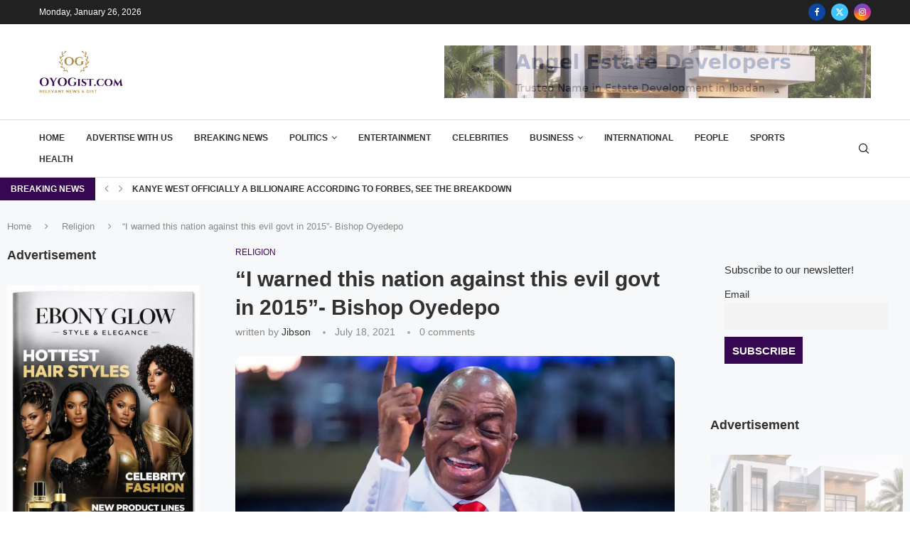

--- FILE ---
content_type: text/html; charset=UTF-8
request_url: https://oyogist.com/2021/07/18/i-warned-this-nation-against-this-evil-govt-in-2015-bishop-oyedepo/
body_size: 41322
content:
<!DOCTYPE html><html lang="en-US" itemscope itemtype="https://schema.org/BlogPosting"><head><script data-no-optimize="1">var litespeed_docref=sessionStorage.getItem("litespeed_docref");litespeed_docref&&(Object.defineProperty(document,"referrer",{get:function(){return litespeed_docref}}),sessionStorage.removeItem("litespeed_docref"));</script> <meta charset="UTF-8"><meta http-equiv="X-UA-Compatible" content="IE=edge"><meta name="viewport" content="width=device-width, initial-scale=1"><link rel="profile" href="https://gmpg.org/xfn/11"/><link rel="alternate" type="application/rss+xml" title="OYO Gist RSS Feed" href="https://oyogist.com/feed/"/><link rel="alternate" type="application/atom+xml" title="OYO Gist Atom Feed" href="https://oyogist.com/feed/atom/"/><link rel="pingback" href="https://oyogist.com/xmlrpc.php"/> <!--[if lt IE 9]> <script src="https://oyogist.com/wp-content/themes/soledad/js/html5.js"></script> <![endif]--><link rel="image_src" href="https://oyogist.com/wp-content/uploads/2021/03/David-Oyedepo.jpg"><meta name="msapplication-TileImage" content="https://oyogist.com/wp-content/uploads/2021/03/David-Oyedepo.jpg"><meta property="og:image" content="https://oyogist.com/wp-content/uploads/2021/03/David-Oyedepo.jpg"><meta property="og:image:secure_url" content="https://oyogist.com/wp-content/uploads/2021/03/David-Oyedepo.jpg"><meta property="og:image:width" content="900"><meta property="og:image:height" content="500"><meta property="og:image:alt" content="David-Oyedepo"><meta property="og:image:type" content="image/jpeg"><meta property="og:description" content="According to report reaching oyogist.com, Bishop David Oyedepo, President and founder of the Living Faith Church Worldwide, has described President Muhammadu Buhari’s administration as evil filled with wilderness. The world’s second-richest pastor made the remark on Sunday during a sermon at the church’s headquarters, Canaanland, Ota in Ogun State. Oyedepo who was speaking on the..."><meta property="og:type" content="article"><meta property="og:locale" content="en_US"><meta property="og:site_name" content="OYO Gist"><meta property="og:title" content="&#8220;I warned this nation against this evil govt in 2015&#8221;- Bishop Oyedepo"><meta property="og:url" content="https://oyogist.com/2021/07/18/i-warned-this-nation-against-this-evil-govt-in-2015-bishop-oyedepo/"><meta property="og:updated_time" content="2021-07-18T14:16:43+00:00"><meta property="article:tag" content="Bishop Oyedepo"><meta property="article:published_time" content="2021-07-18T14:16:40+00:00"><meta property="article:modified_time" content="2021-07-18T14:16:43+00:00"><meta property="article:section" content="Religion"><meta property="article:author:first_name" content="Jibson"><meta property="article:author:last_name" content="Jibson"><meta property="article:author:username" content="Jibson"><meta property="twitter:partner" content="ogwp"><meta property="twitter:card" content="summary_large_image"><meta property="twitter:image" content="https://oyogist.com/wp-content/uploads/2021/03/David-Oyedepo.jpg"><meta property="twitter:image:alt" content="David-Oyedepo"><meta property="twitter:title" content="&#8220;I warned this nation against this evil govt in 2015&#8221;- Bishop Oyedepo"><meta property="twitter:description" content="According to report reaching oyogist.com, Bishop David Oyedepo, President and founder of the Living Faith Church Worldwide, has described President Muhammadu Buhari’s administration as evil filled..."><meta property="twitter:url" content="https://oyogist.com/2021/07/18/i-warned-this-nation-against-this-evil-govt-in-2015-bishop-oyedepo/"><meta itemprop="image" content="https://oyogist.com/wp-content/uploads/2021/03/David-Oyedepo.jpg"><meta itemprop="name" content="&#8220;I warned this nation against this evil govt in 2015&#8221;- Bishop Oyedepo"><meta itemprop="description" content="According to report reaching oyogist.com, Bishop David Oyedepo, President and founder of the Living Faith Church Worldwide, has described President Muhammadu Buhari’s administration as evil filled with wilderness. The world’s second-richest pastor made the remark on Sunday during a sermon at the church’s headquarters, Canaanland, Ota in Ogun State. Oyedepo who was speaking on the..."><meta itemprop="datePublished" content="2021-07-18T14:16:40+00:00"><meta itemprop="dateModified" content="2021-07-18T14:16:43+00:00"><meta itemprop="author" content="Jibson"><meta property="profile:first_name" content="Jibson"><meta property="profile:last_name" content="Jibson"><meta property="profile:username" content="Jibson"><title>&#8220;I warned this nation against this evil govt in 2015&#8221;- Bishop Oyedepo &#8211; OYO Gist</title><link rel='preconnect' href='https://fonts.googleapis.com'/><link rel='preconnect' href='https://fonts.gstatic.com'/><meta http-equiv='x-dns-prefetch-control' content='on'><link rel='dns-prefetch' href='//fonts.googleapis.com'/><link rel='dns-prefetch' href='//fonts.gstatic.com'/><link rel='dns-prefetch' href='//s.gravatar.com'/><link rel='dns-prefetch' href='//www.google-analytics.com'/><meta name='robots' content='max-image-preview:large'/><link rel='dns-prefetch' href='//fonts.googleapis.com'/><link rel="alternate" type="application/rss+xml" title="OYO Gist &raquo; Feed" href="https://oyogist.com/feed/"/><link rel="alternate" type="application/rss+xml" title="OYO Gist &raquo; Comments Feed" href="https://oyogist.com/comments/feed/"/><link rel="alternate" type="application/rss+xml" title="OYO Gist &raquo; &#8220;I warned this nation against this evil govt in 2015&#8221;- Bishop Oyedepo Comments Feed" href="https://oyogist.com/2021/07/18/i-warned-this-nation-against-this-evil-govt-in-2015-bishop-oyedepo/feed/"/><link rel="alternate" title="oEmbed (JSON)" type="application/json+oembed" href="https://oyogist.com/wp-json/oembed/1.0/embed?url=https%3A%2F%2Foyogist.com%2F2021%2F07%2F18%2Fi-warned-this-nation-against-this-evil-govt-in-2015-bishop-oyedepo%2F"/><link rel="alternate" title="oEmbed (XML)" type="text/xml+oembed" href="https://oyogist.com/wp-json/oembed/1.0/embed?url=https%3A%2F%2Foyogist.com%2F2021%2F07%2F18%2Fi-warned-this-nation-against-this-evil-govt-in-2015-bishop-oyedepo%2F&#038;format=xml"/><style id='wp-img-auto-sizes-contain-inline-css' type='text/css'>img:is([sizes=auto i],[sizes^="auto," i]){contain-intrinsic-size:3000px 1500px} /*# sourceURL=wp-img-auto-sizes-contain-inline-css */</style><link data-optimized="2" rel="stylesheet" href="https://oyogist.com/wp-content/litespeed/css/242cc784c38494cc6ee679df1c4763c1.css?ver=f8aec" /><style id='block-soledad-style-inline-css' type='text/css'>.pchead-e-block{--pcborder-cl:#dedede;--pcaccent-cl:#6eb48c}.heading1-style-1>h1,.heading1-style-2>h1,.heading2-style-1>h2,.heading2-style-2>h2,.heading3-style-1>h3,.heading3-style-2>h3,.heading4-style-1>h4,.heading4-style-2>h4,.heading5-style-1>h5,.heading5-style-2>h5{padding-bottom:8px;border-bottom:1px solid var(--pcborder-cl);overflow:hidden}.heading1-style-2>h1,.heading2-style-2>h2,.heading3-style-2>h3,.heading4-style-2>h4,.heading5-style-2>h5{border-bottom-width:0;position:relative}.heading1-style-2>h1:before,.heading2-style-2>h2:before,.heading3-style-2>h3:before,.heading4-style-2>h4:before,.heading5-style-2>h5:before{content:'';width:50px;height:2px;bottom:0;left:0;z-index:2;background:var(--pcaccent-cl);position:absolute}.heading1-style-2>h1:after,.heading2-style-2>h2:after,.heading3-style-2>h3:after,.heading4-style-2>h4:after,.heading5-style-2>h5:after{content:'';width:100%;height:2px;bottom:0;left:20px;z-index:1;background:var(--pcborder-cl);position:absolute}.heading1-style-3>h1,.heading1-style-4>h1,.heading2-style-3>h2,.heading2-style-4>h2,.heading3-style-3>h3,.heading3-style-4>h3,.heading4-style-3>h4,.heading4-style-4>h4,.heading5-style-3>h5,.heading5-style-4>h5{position:relative;padding-left:20px}.heading1-style-3>h1:before,.heading1-style-4>h1:before,.heading2-style-3>h2:before,.heading2-style-4>h2:before,.heading3-style-3>h3:before,.heading3-style-4>h3:before,.heading4-style-3>h4:before,.heading4-style-4>h4:before,.heading5-style-3>h5:before,.heading5-style-4>h5:before{width:10px;height:100%;content:'';position:absolute;top:0;left:0;bottom:0;background:var(--pcaccent-cl)}.heading1-style-4>h1,.heading2-style-4>h2,.heading3-style-4>h3,.heading4-style-4>h4,.heading5-style-4>h5{padding:10px 20px;background:#f1f1f1}.heading1-style-5>h1,.heading2-style-5>h2,.heading3-style-5>h3,.heading4-style-5>h4,.heading5-style-5>h5{position:relative;z-index:1}.heading1-style-5>h1:before,.heading2-style-5>h2:before,.heading3-style-5>h3:before,.heading4-style-5>h4:before,.heading5-style-5>h5:before{content:"";position:absolute;left:0;bottom:0;width:200px;height:50%;transform:skew(-25deg) translateX(0);background:var(--pcaccent-cl);z-index:-1;opacity:.4}.heading1-style-6>h1,.heading2-style-6>h2,.heading3-style-6>h3,.heading4-style-6>h4,.heading5-style-6>h5{text-decoration:underline;text-underline-offset:2px;text-decoration-thickness:4px;text-decoration-color:var(--pcaccent-cl)} /*# sourceURL=https://oyogist.com/wp-content/themes/soledad/inc/block/heading-styles/build/style.min.css */</style><style id='8a42ea4534c38d6482de1972b3394e10-front-css-inline-css' type='text/css'>.autox-thickbox.button{margin: 0 5px;}.automaticx-video-container{position:relative;padding-bottom:56.25%;height:0;overflow:hidden}.automaticx-video-container embed,.automaticx-video-container amp-youtube,.automaticx-video-container iframe,.automaticx-video-container object{position:absolute;top:0;left:0;width:100%;height:100%}.automaticx-dual-ring{width:10px;aspect-ratio:1;border-radius:50%;border:6px solid;border-color:#000 #0000;animation:1s infinite automaticxs1}@keyframes automaticxs1{to{transform:rotate(.5turn)}}#openai-chat-response{padding-top:5px}.openchat-dots-bars-2{width:28px;height:28px;--c:linear-gradient(currentColor 0 0);--r1:radial-gradient(farthest-side at bottom,currentColor 93%,#0000);--r2:radial-gradient(farthest-side at top ,currentColor 93%,#0000);background:var(--c),var(--r1),var(--r2),var(--c),var(--r1),var(--r2),var(--c),var(--r1),var(--r2);background-repeat:no-repeat;animation:1s infinite alternate automaticxdb2}@keyframes automaticxdb2{0%,25%{background-size:8px 0,8px 4px,8px 4px,8px 0,8px 4px,8px 4px,8px 0,8px 4px,8px 4px;background-position:0 50%,0 calc(50% - 2px),0 calc(50% + 2px),50% 50%,50% calc(50% - 2px),50% calc(50% + 2px),100% 50%,100% calc(50% - 2px),100% calc(50% + 2px)}50%{background-size:8px 100%,8px 4px,8px 4px,8px 0,8px 4px,8px 4px,8px 0,8px 4px,8px 4px;background-position:0 50%,0 calc(0% - 2px),0 calc(100% + 2px),50% 50%,50% calc(50% - 2px),50% calc(50% + 2px),100% 50%,100% calc(50% - 2px),100% calc(50% + 2px)}75%{background-size:8px 100%,8px 4px,8px 4px,8px 100%,8px 4px,8px 4px,8px 0,8px 4px,8px 4px;background-position:0 50%,0 calc(0% - 2px),0 calc(100% + 2px),50% 50%,50% calc(0% - 2px),50% calc(100% + 2px),100% 50%,100% calc(50% - 2px),100% calc(50% + 2px)}100%,95%{background-size:8px 100%,8px 4px,8px 4px,8px 100%,8px 4px,8px 4px,8px 100%,8px 4px,8px 4px;background-position:0 50%,0 calc(0% - 2px),0 calc(100% + 2px),50% 50%,50% calc(0% - 2px),50% calc(100% + 2px),100% 50%,100% calc(0% - 2px),100% calc(100% + 2px)}} /*# sourceURL=8a42ea4534c38d6482de1972b3394e10-front-css-inline-css */</style> <script type="litespeed/javascript" data-src="https://oyogist.com/wp-includes/js/jquery/jquery.min.js" id="jquery-core-js"></script> <link rel="https://api.w.org/" href="https://oyogist.com/wp-json/"/><link rel="alternate" title="JSON" type="application/json" href="https://oyogist.com/wp-json/wp/v2/posts/53762"/><link rel="EditURI" type="application/rsd+xml" title="RSD" href="https://oyogist.com/xmlrpc.php?rsd"/><meta name="generator" content="WordPress 6.9"/><meta name="generator" content="Soledad 8.6.9.1"/><link rel="canonical" href="https://oyogist.com/2021/07/18/i-warned-this-nation-against-this-evil-govt-in-2015-bishop-oyedepo/"/><link rel='shortlink' href='https://oyogist.com/?p=53762'/><style type="text/css"></style> <script type="litespeed/javascript">if(typeof $=="undefined"&&typeof jQuery!="undefined")$=jQuery</script> <style id="penci-custom-style" type="text/css">body{ --pcbg-cl: #fff; --pctext-cl: #313131; --pcborder-cl: #dedede; --pcheading-cl: #313131; --pcmeta-cl: #888888; --pcaccent-cl: #6eb48c; --pcbody-font: 'PT Serif', serif; --pchead-font: 'Raleway', sans-serif; --pchead-wei: bold; --pcava_bdr:10px;--pcajs_fvw:470px;--pcajs_fvmw:220px; } .single.penci-body-single-style-5 #header, .single.penci-body-single-style-6 #header, .single.penci-body-single-style-10 #header, .single.penci-body-single-style-5 .pc-wrapbuilder-header, .single.penci-body-single-style-6 .pc-wrapbuilder-header, .single.penci-body-single-style-10 .pc-wrapbuilder-header { --pchd-mg: 40px; } .fluid-width-video-wrapper > div { position: absolute; left: 0; right: 0; top: 0; width: 100%; height: 100%; } .yt-video-place { position: relative; text-align: center; } .yt-video-place.embed-responsive .start-video { display: block; top: 0; left: 0; bottom: 0; right: 0; position: absolute; transform: none; } .yt-video-place.embed-responsive .start-video img { margin: 0; padding: 0; top: 50%; display: inline-block; position: absolute; left: 50%; transform: translate(-50%, -50%); width: 68px; height: auto; } .mfp-bg { top: 0; left: 0; width: 100%; height: 100%; z-index: 9999999; overflow: hidden; position: fixed; background: #0b0b0b; opacity: .8; filter: alpha(opacity=80) } .mfp-wrap { top: 0; left: 0; width: 100%; height: 100%; z-index: 9999999; position: fixed; outline: none !important; -webkit-backface-visibility: hidden } body { --pchead-font: 'Roboto', sans-serif; } body { --pcbody-font: 'Roboto', sans-serif; } p{ line-height: 1.8; } #navigation .menu > li > a, #navigation ul.menu ul.sub-menu li > a, .navigation ul.menu ul.sub-menu li > a, .penci-menu-hbg .menu li a, #sidebar-nav .menu li a { font-family: 'Roboto', sans-serif; font-weight: normal; } .penci-hide-tagupdated{ display: none !important; } body, .widget ul li a{ font-size: 15px; } .widget ul li, .widget ol li, .post-entry, p, .post-entry p { font-size: 15px; line-height: 1.8; } .widget ul li, .widget ol li, .post-entry, p, .post-entry p{ line-height: 1.6; } body { --pchead-wei: 600; } .featured-area.featured-style-42 .item-inner-content, .featured-style-41 .swiper-slide, .slider-40-wrapper .nav-thumb-creative .thumb-container:after,.penci-slider44-t-item:before,.penci-slider44-main-wrapper .item, .featured-area .penci-image-holder, .featured-area .penci-slider4-overlay, .featured-area .penci-slide-overlay .overlay-link, .featured-style-29 .featured-slider-overlay, .penci-slider38-overlay{ border-radius: ; -webkit-border-radius: ; } .penci-featured-content-right:before{ border-top-right-radius: ; border-bottom-right-radius: ; } .penci-flat-overlay .penci-slide-overlay .penci-mag-featured-content:before{ border-bottom-left-radius: ; border-bottom-right-radius: ; } .container-single .post-image{ border-radius: 10px; -webkit-border-radius: 10px; } .penci-mega-post-inner, .penci-mega-thumbnail .penci-image-holder{ border-radius: ; -webkit-border-radius: ; } .penci-magazine-slider .mag-item-1 .mag-meta-child span:after, .penci-magazine-slider .mag-meta-child span:after, .post-box-meta-single > span:before, .standard-top-meta > span:before, .penci-mag-featured-content .feat-meta > span:after, .penci-featured-content .feat-text .feat-meta > span:after, .featured-style-35 .featured-content-excerpt .feat-meta > span:after, .penci-post-box-meta .penci-box-meta span:after, .grid-post-box-meta span:after, .overlay-post-box-meta > div:after{ box-sizing: border-box; -webkit-box-sizing: border-box; width: 4px; height: 4px; border: 2px solid; border-radius: 2px; transform: translateY(-2px); -webkit-transform: translateY(-2px); } .cat > a.penci-cat-name:after{ width: 4px; height: 4px; box-sizing: border-box; -webkit-box-sizing: border-box; transform: none; border-radius: 2px; margin-top: -2px; border-width: 2px; } #navigation .menu > li > a, #navigation ul.menu ul.sub-menu li > a, .navigation ul.menu ul.sub-menu li > a, .penci-menu-hbg .menu li a, #sidebar-nav .menu li a, #navigation .penci-megamenu .penci-mega-child-categories a, .navigation .penci-megamenu .penci-mega-child-categories a{ font-weight: 600; } body{ --pcbg-cl: #f6f8fa; } .penci-single-style-7:not( .penci-single-pheader-noimg ).penci_sidebar #main article.post, .penci-single-style-3:not( .penci-single-pheader-noimg ).penci_sidebar #main article.post { background-color: var(--pcbg-cl); } @media only screen and (max-width: 767px){ .standard-post-special_wrapper { background: var(--pcbg-cl); } } .wrapper-boxed, .wrapper-boxed.enable-boxed, .home-pupular-posts-title span, .penci-post-box-meta.penci-post-box-grid .penci-post-share-box, .penci-pagination.penci-ajax-more a.penci-ajax-more-button, .woocommerce .woocommerce-product-search input[type="search"], .overlay-post-box-meta, .widget ul.side-newsfeed li.featured-news2 .side-item .side-item-text, .widget select, .widget select option, .woocommerce .woocommerce-error, .woocommerce .woocommerce-info, .woocommerce .woocommerce-message, #penci-demobar, #penci-demobar .style-toggle, .grid-overlay-meta .grid-header-box, .header-standard.standard-overlay-meta{ background-color: var(--pcbg-cl); } .penci-grid .list-post.list-boxed-post .item > .thumbnail:before{ border-right-color: var(--pcbg-cl); } .penci-grid .list-post.list-boxed-post:nth-of-type(2n+2) .item > .thumbnail:before{ border-left-color: var(--pcbg-cl); } .editor-styles-wrapper, body{ --pcaccent-cl: #350851; } .penci-menuhbg-toggle:hover .lines-button:after, .penci-menuhbg-toggle:hover .penci-lines:before, .penci-menuhbg-toggle:hover .penci-lines:after,.tags-share-box.tags-share-box-s2 .post-share-plike,.penci-video_playlist .penci-playlist-title,.pencisc-column-2.penci-video_playlist .penci-video-nav .playlist-panel-item, .pencisc-column-1.penci-video_playlist .penci-video-nav .playlist-panel-item,.penci-video_playlist .penci-custom-scroll::-webkit-scrollbar-thumb, .pencisc-button, .post-entry .pencisc-button, .penci-dropcap-box, .penci-dropcap-circle, .penci-login-register input[type="submit"]:hover, .penci-ld .penci-ldin:before, .penci-ldspinner > div{ background: #350851; } a, .post-entry .penci-portfolio-filter ul li a:hover, .penci-portfolio-filter ul li a:hover, .penci-portfolio-filter ul li.active a, .post-entry .penci-portfolio-filter ul li.active a, .penci-countdown .countdown-amount, .archive-box h1, .post-entry a, .container.penci-breadcrumb span a:hover,.container.penci-breadcrumb a:hover, .post-entry blockquote:before, .post-entry blockquote cite, .post-entry blockquote .author, .wpb_text_column blockquote:before, .wpb_text_column blockquote cite, .wpb_text_column blockquote .author, .penci-pagination a:hover, ul.penci-topbar-menu > li a:hover, div.penci-topbar-menu > ul > li a:hover, .penci-recipe-heading a.penci-recipe-print,.penci-review-metas .penci-review-btnbuy, .main-nav-social a:hover, .widget-social .remove-circle a:hover i, .penci-recipe-index .cat > a.penci-cat-name, #bbpress-forums li.bbp-body ul.forum li.bbp-forum-info a:hover, #bbpress-forums li.bbp-body ul.topic li.bbp-topic-title a:hover, #bbpress-forums li.bbp-body ul.forum li.bbp-forum-info .bbp-forum-content a, #bbpress-forums li.bbp-body ul.topic p.bbp-topic-meta a, #bbpress-forums .bbp-breadcrumb a:hover, #bbpress-forums .bbp-forum-freshness a:hover, #bbpress-forums .bbp-topic-freshness a:hover, #buddypress ul.item-list li div.item-title a, #buddypress ul.item-list li h4 a, #buddypress .activity-header a:first-child, #buddypress .comment-meta a:first-child, #buddypress .acomment-meta a:first-child, div.bbp-template-notice a:hover, .penci-menu-hbg .menu li a .indicator:hover, .penci-menu-hbg .menu li a:hover, #sidebar-nav .menu li a:hover, .penci-rlt-popup .rltpopup-meta .rltpopup-title:hover, .penci-video_playlist .penci-video-playlist-item .penci-video-title:hover, .penci_list_shortcode li:before, .penci-dropcap-box-outline, .penci-dropcap-circle-outline, .penci-dropcap-regular, .penci-dropcap-bold{ color: #350851; } .penci-home-popular-post ul.slick-dots li button:hover, .penci-home-popular-post ul.slick-dots li.slick-active button, .post-entry blockquote .author span:after, .error-image:after, .error-404 .go-back-home a:after, .penci-header-signup-form, .woocommerce span.onsale, .woocommerce #respond input#submit:hover, .woocommerce a.button:hover, .woocommerce button.button:hover, .woocommerce input.button:hover, .woocommerce nav.woocommerce-pagination ul li span.current, .woocommerce div.product .entry-summary div[itemprop="description"]:before, .woocommerce div.product .entry-summary div[itemprop="description"] blockquote .author span:after, .woocommerce div.product .woocommerce-tabs #tab-description blockquote .author span:after, .woocommerce #respond input#submit.alt:hover, .woocommerce a.button.alt:hover, .woocommerce button.button.alt:hover, .woocommerce input.button.alt:hover, .pcheader-icon.shoping-cart-icon > a > span, #penci-demobar .buy-button, #penci-demobar .buy-button:hover, .penci-recipe-heading a.penci-recipe-print:hover,.penci-review-metas .penci-review-btnbuy:hover, .penci-review-process span, .penci-review-score-total, #navigation.menu-style-2 ul.menu ul.sub-menu:before, #navigation.menu-style-2 .menu ul ul.sub-menu:before, .penci-go-to-top-floating, .post-entry.blockquote-style-2 blockquote:before, #bbpress-forums #bbp-search-form .button, #bbpress-forums #bbp-search-form .button:hover, .wrapper-boxed .bbp-pagination-links span.current, #bbpress-forums #bbp_reply_submit:hover, #bbpress-forums #bbp_topic_submit:hover,#main .bbp-login-form .bbp-submit-wrapper button[type="submit"]:hover, #buddypress .dir-search input[type=submit], #buddypress .groups-members-search input[type=submit], #buddypress button:hover, #buddypress a.button:hover, #buddypress a.button:focus, #buddypress input[type=button]:hover, #buddypress input[type=reset]:hover, #buddypress ul.button-nav li a:hover, #buddypress ul.button-nav li.current a, #buddypress div.generic-button a:hover, #buddypress .comment-reply-link:hover, #buddypress input[type=submit]:hover, #buddypress div.pagination .pagination-links .current, #buddypress div.item-list-tabs ul li.selected a, #buddypress div.item-list-tabs ul li.current a, #buddypress div.item-list-tabs ul li a:hover, #buddypress table.notifications thead tr, #buddypress table.notifications-settings thead tr, #buddypress table.profile-settings thead tr, #buddypress table.profile-fields thead tr, #buddypress table.wp-profile-fields thead tr, #buddypress table.messages-notices thead tr, #buddypress table.forum thead tr, #buddypress input[type=submit] { background-color: #350851; } .penci-pagination ul.page-numbers li span.current, #comments_pagination span { color: #fff; background: #350851; border-color: #350851; } .footer-instagram h4.footer-instagram-title > span:before, .woocommerce nav.woocommerce-pagination ul li span.current, .penci-pagination.penci-ajax-more a.penci-ajax-more-button:hover, .penci-recipe-heading a.penci-recipe-print:hover,.penci-review-metas .penci-review-btnbuy:hover, .home-featured-cat-content.style-14 .magcat-padding:before, .wrapper-boxed .bbp-pagination-links span.current, #buddypress .dir-search input[type=submit], #buddypress .groups-members-search input[type=submit], #buddypress button:hover, #buddypress a.button:hover, #buddypress a.button:focus, #buddypress input[type=button]:hover, #buddypress input[type=reset]:hover, #buddypress ul.button-nav li a:hover, #buddypress ul.button-nav li.current a, #buddypress div.generic-button a:hover, #buddypress .comment-reply-link:hover, #buddypress input[type=submit]:hover, #buddypress div.pagination .pagination-links .current, #buddypress input[type=submit], form.pc-searchform.penci-hbg-search-form input.search-input:hover, form.pc-searchform.penci-hbg-search-form input.search-input:focus, .penci-dropcap-box-outline, .penci-dropcap-circle-outline { border-color: #350851; } .woocommerce .woocommerce-error, .woocommerce .woocommerce-info, .woocommerce .woocommerce-message { border-top-color: #350851; } .penci-slider ol.penci-control-nav li a.penci-active, .penci-slider ol.penci-control-nav li a:hover, .penci-related-carousel .penci-owl-dot.active span, .penci-owl-carousel-slider .penci-owl-dot.active span{ border-color: #350851; background-color: #350851; } .woocommerce .woocommerce-message:before, .woocommerce form.checkout table.shop_table .order-total .amount, .woocommerce ul.products li.product .price ins, .woocommerce ul.products li.product .price, .woocommerce div.product p.price ins, .woocommerce div.product span.price ins, .woocommerce div.product p.price, .woocommerce div.product .entry-summary div[itemprop="description"] blockquote:before, .woocommerce div.product .woocommerce-tabs #tab-description blockquote:before, .woocommerce div.product .entry-summary div[itemprop="description"] blockquote cite, .woocommerce div.product .entry-summary div[itemprop="description"] blockquote .author, .woocommerce div.product .woocommerce-tabs #tab-description blockquote cite, .woocommerce div.product .woocommerce-tabs #tab-description blockquote .author, .woocommerce div.product .product_meta > span a:hover, .woocommerce div.product .woocommerce-tabs ul.tabs li.active, .woocommerce ul.cart_list li .amount, .woocommerce ul.product_list_widget li .amount, .woocommerce table.shop_table td.product-name a:hover, .woocommerce table.shop_table td.product-price span, .woocommerce table.shop_table td.product-subtotal span, .woocommerce-cart .cart-collaterals .cart_totals table td .amount, .woocommerce .woocommerce-info:before, .woocommerce div.product span.price, .penci-container-inside.penci-breadcrumb span a:hover,.penci-container-inside.penci-breadcrumb a:hover { color: #350851; } .standard-content .penci-more-link.penci-more-link-button a.more-link, .penci-readmore-btn.penci-btn-make-button a, .penci-featured-cat-seemore.penci-btn-make-button a{ background-color: #350851; color: #fff; } .penci-vernav-toggle:before{ border-top-color: #350851; color: #fff; } #penci-login-popup:before{ opacity: ; } #navigation, .show-search { background: #350851; } @media only screen and (min-width: 960px){ #navigation.header-11 > .container { background: #350851; }} .navigation, .navigation.header-layout-bottom, #navigation, #navigation.header-layout-bottom { border-color: #350851; } .navigation .menu > li > a, .navigation .menu .sub-menu li a, #navigation .menu > li > a, #navigation .menu .sub-menu li a { color: #dddddd; } .navigation .menu > li > a:hover, .navigation .menu li.current-menu-item > a, .navigation .menu > li.current_page_item > a, .navigation .menu > li:hover > a, .navigation .menu > li.current-menu-ancestor > a, .navigation .menu > li.current-menu-item > a, .navigation .menu .sub-menu li a:hover, .navigation .menu .sub-menu li.current-menu-item > a, .navigation .sub-menu li:hover > a, #navigation .menu > li > a:hover, #navigation .menu li.current-menu-item > a, #navigation .menu > li.current_page_item > a, #navigation .menu > li:hover > a, #navigation .menu > li.current-menu-ancestor > a, #navigation .menu > li.current-menu-item > a, #navigation .menu .sub-menu li a:hover, #navigation .menu .sub-menu li.current-menu-item > a, #navigation .sub-menu li:hover > a { color: #ffffff; } .navigation ul.menu > li > a:before, .navigation .menu > ul > li > a:before, #navigation ul.menu > li > a:before, #navigation .menu > ul > li > a:before { background: #ffffff; } #navigation.menu-style-3 .menu .sub-menu:after, .navigation.menu-style-3 .menu .sub-menu:after { border-bottom-color: #350851; } #navigation.menu-style-3 .menu .sub-menu .sub-menu:after,.navigation.menu-style-3 .menu .sub-menu .sub-menu:after { border-right-color: #350851; } #navigation .menu .sub-menu, #navigation .menu .children, #navigation ul.menu > li.megamenu > ul.sub-menu { background-color: #350851; } #navigation .menu > li > a, #navigation ul.menu ul.sub-menu li > a, .navigation ul.menu ul.sub-menu li > a, #navigation .penci-megamenu .penci-mega-child-categories a, .navigation .penci-megamenu .penci-mega-child-categories a{ text-transform: none; } #navigation .penci-megamenu .post-mega-title a{ text-transform: uppercase; } #navigation ul.menu > li > a, #navigation .menu > ul > li > a { font-size: 15px; } #navigation .menu .sub-menu li a { color: #ffffff; } #navigation .menu .sub-menu li a:hover, #navigation .menu .sub-menu li.current-menu-item > a, #navigation .sub-menu li:hover > a { color: #f5f5f5; } #navigation.menu-style-2 ul.menu ul.sub-menu:before, #navigation.menu-style-2 .menu ul ul.sub-menu:before { background-color: #c20017; } .top-search-classes a.cart-contents, .pcheader-icon > a, #navigation .button-menu-mobile,.top-search-classes > a, #navigation #penci-header-bookmark > a { color: #ffffff; } #navigation .button-menu-mobile svg { fill: #ffffff; } .show-search form.pc-searchform input.search-input::-webkit-input-placeholder{ color: #ffffff; } .show-search form.pc-searchform input.search-input:-moz-placeholder { color: #ffffff; opacity: 1;} .show-search form.pc-searchform input.search-input::-moz-placeholder {color: #ffffff; opacity: 1; } .show-search form.pc-searchform input.search-input:-ms-input-placeholder { color: #ffffff; } .penci-search-form form input.search-input::-webkit-input-placeholder{ color: #ffffff; } .penci-search-form form input.search-input:-moz-placeholder { color: #ffffff; opacity: 1;} .penci-search-form form input.search-input::-moz-placeholder {color: #ffffff; opacity: 1; } .penci-search-form form input.search-input:-ms-input-placeholder { color: #ffffff; } .show-search form.pc-searchform input.search-input,.penci-search-form form input.search-input{ color: #ffffff; } .show-search a.close-search { color: #ffffff; } .header-search-style-overlay .show-search a.close-search { color: #ffffff; } .header-search-style-default .pcajx-search-loading.show-search .penci-search-form form button:before {border-left-color: #ffffff;} .show-search form.pc-searchform input.search-input::-webkit-input-placeholder{ color: #ffffff; } .show-search form.pc-searchform input.search-input:-moz-placeholder { color: #ffffff; opacity: 1;} .show-search form.pc-searchform input.search-input::-moz-placeholder {color: #ffffff; opacity: 1; } .show-search form.pc-searchform input.search-input:-ms-input-placeholder { color: #ffffff; } .penci-search-form form input.search-input::-webkit-input-placeholder{ color: #ffffff; } .penci-search-form form input.search-input:-moz-placeholder { color: #ffffff; opacity: 1;} .penci-search-form form input.search-input::-moz-placeholder {color: #ffffff; opacity: 1; } .penci-search-form form input.search-input:-ms-input-placeholder { color: #ffffff; } .show-search form.pc-searchform input.search-input,.penci-search-form form input.search-input{ color: #ffffff; } .penci-header-signup-form { padding-top: px; padding-bottom: px; } .header-social a i, .main-nav-social a { color: #ffffff; } .header-social a:hover i, .main-nav-social a:hover, .penci-menuhbg-toggle:hover .lines-button:after, .penci-menuhbg-toggle:hover .penci-lines:before, .penci-menuhbg-toggle:hover .penci-lines:after { color: #c20017; } .penci-slide-overlay .overlay-link, .penci-slider38-overlay, .penci-flat-overlay .penci-slide-overlay .penci-mag-featured-content:before, .slider-40-wrapper .list-slider-creative .item-slider-creative .img-container:before { opacity: ; } .penci-item-mag:hover .penci-slide-overlay .overlay-link, .featured-style-38 .item:hover .penci-slider38-overlay, .penci-flat-overlay .penci-item-mag:hover .penci-slide-overlay .penci-mag-featured-content:before { opacity: ; } .penci-featured-content .featured-slider-overlay { opacity: ; } .slider-40-wrapper .list-slider-creative .item-slider-creative:hover .img-container:before { opacity:; } .featured-style-29 .featured-slider-overlay { opacity: ; } .pc_titlebig_standard a, .header-standard > h2 a { color: #003366; } .header-standard > h2 a { color: #003366; } .penci_grid_title a, .penci-grid li .item h2 a, .penci-masonry .item-masonry h2 a, .grid-mixed .mixed-detail h2 a, .overlay-header-box .overlay-title a { text-transform: none; } .penci-grid li .item h2 a, .penci-masonry .item-masonry h2 a { } .penci-grid .cat a.penci-cat-name, .penci-masonry .cat a.penci-cat-name, .penci-featured-infor .cat a.penci-cat-name, .grid-mixed .cat a.penci-cat-name, .overlay-header-box .cat a.penci-cat-name { text-transform: uppercase; } .penci-featured-infor .penci-entry-title a, .penci-grid li .item h2 a, .penci-masonry .item-masonry h2 a, .grid-mixed .mixed-detail h2 a { color: #003366; } .penci-featured-infor .penci-entry-title a:hover, .penci-grid li .item h2 a:hover, .penci-masonry .item-masonry h2 a:hover, .grid-mixed .mixed-detail h2 a:hover { color: #c20017; } .penci-grid li.typography-style .overlay-typography { opacity: ; } .penci-grid li.typography-style:hover .overlay-typography { opacity: ; } .penci-featured-infor .cat > a.penci-cat-name, .penci-standard-cat .cat > a.penci-cat-name, .grid-header-box .cat > a.penci-cat-name, .header-list-style .cat > a.penci-cat-name, .overlay-header-box .cat > a.penci-cat-name, .inner-boxed-2 .cat > a.penci-cat-name, .main-typography .cat > a.penci-cat-name{ font-size: 12px; } .penci-grid li .item h2 a, .penci-masonry .item-masonry h2 a, .penci_grid_title a{font-size:24px;} .grid-post-box-meta, .overlay-header-box .overlay-author, .penci-post-box-meta .penci-box-meta, .header-standard .author-post{ font-size: 12px; } @media only screen and (min-width: 768px){ .penci-grid li.list-post .item > .thumbnail, .home-featured-cat-content.style-6 .mag-post-box.first-post .magcat-thumb{ width: 40%; } .penci-grid li.list-post .item .content-list-right, .home-featured-cat-content.style-6 .mag-post-box.first-post .magcat-detail{ width: 60%; } } .penci-sidebar-content .widget, .penci-sidebar-content.pcsb-boxed-whole { margin-bottom: 40px; } .penci-sidebar-content .penci-border-arrow .inner-arrow { text-transform: none; } .penci-sidebar-content .penci-border-arrow .inner-arrow { font-size: 18px; } #footer-copyright * { font-size: 12px; } #footer-copyright * { font-style: normal; } #widget-area { background-color: #350851; } .footer-widget-wrapper, .footer-widget-wrapper .widget.widget_categories ul li, .footer-widget-wrapper .widget.widget_archive ul li, .footer-widget-wrapper .widget input[type="text"], .footer-widget-wrapper .widget input[type="email"], .footer-widget-wrapper .widget input[type="date"], .footer-widget-wrapper .widget input[type="number"], .footer-widget-wrapper .widget input[type="search"] { color: #ffffff; } .footer-widget-wrapper .widget ul li, .footer-widget-wrapper .widget ul ul, .footer-widget-wrapper .widget input[type="text"], .footer-widget-wrapper .widget input[type="email"], .footer-widget-wrapper .widget input[type="date"], .footer-widget-wrapper .widget input[type="number"], .footer-widget-wrapper .widget input[type="search"] { border-color: #350851; } .footer-widget-wrapper .widget .widget-title { text-align: center; } .footer-widget-wrapper .widget .widget-title { color: #ffffff; } .footer-widget-wrapper .widget .widget-title .inner-arrow { border-color: #350851; } .footer-widget-wrapper a, .footer-widget-wrapper .widget ul.side-newsfeed li .side-item .side-item-text h4 a, .footer-widget-wrapper .widget a, .footer-widget-wrapper .widget-social a i, .footer-widget-wrapper .widget-social a span, .footer-widget-wrapper .widget ul.side-newsfeed li .side-item .side-item-text .side-item-meta a{ color: #ffffff; } .footer-widget-wrapper .widget-social a:hover i{ color: #fff; } .footer-widget-wrapper .penci-tweets-widget-content .icon-tweets, .footer-widget-wrapper .penci-tweets-widget-content .tweet-intents a, .footer-widget-wrapper .penci-tweets-widget-content .tweet-intents span:after, .footer-widget-wrapper .widget ul.side-newsfeed li .side-item .side-item-text h4 a:hover, .footer-widget-wrapper .widget a:hover, .footer-widget-wrapper .widget-social a:hover span, .footer-widget-wrapper a:hover, .footer-widget-wrapper .widget-social.remove-circle a:hover i, .footer-widget-wrapper .widget ul.side-newsfeed li .side-item .side-item-text .side-item-meta a:hover{ color: #ffffff; } .footer-widget-wrapper .widget .tagcloud a:hover, .footer-widget-wrapper .widget-social a:hover i, .footer-widget-wrapper .mc4wp-form input[type="submit"]:hover, .footer-widget-wrapper .widget input[type="submit"]:hover,.footer-widget-wrapper .penci-user-logged-in .penci-user-action-links a:hover, .footer-widget-wrapper .widget button[type="submit"]:hover { color: #fff; background-color: #ffffff; border-color: #ffffff; } .footer-widget-wrapper .about-widget .about-me-heading:before { border-color: #ffffff; } .footer-widget-wrapper .penci-tweets-widget-content .tweet-intents-inner:before, .footer-widget-wrapper .penci-tweets-widget-content .tweet-intents-inner:after { background-color: #ffffff; } .footer-widget-wrapper .penci-owl-carousel.penci-tweets-slider .penci-owl-dots .penci-owl-dot.active span, .footer-widget-wrapper .penci-owl-carousel.penci-tweets-slider .penci-owl-dots .penci-owl-dot:hover span { border-color: #ffffff; background: #ffffff; } #footer-section, .penci-footer-social-moved{ background-color: #350851; } #footer-section a { color: #ffffff; } .penci-user-logged-in .penci-user-action-links a, .penci-login-register input[type="submit"], .widget input[type="submit"], .widget button[type="submit"], .contact-form input[type=submit], #respond #submit, .wpcf7 input[type="submit"], .widget_wysija input[type="submit"], div.wpforms-container .wpforms-form.wpforms-form input[type=submit], div.wpforms-container .wpforms-form.wpforms-form button[type=submit], div.wpforms-container .wpforms-form.wpforms-form .wpforms-page-button, .mc4wp-form input[type=submit]{ background-color: #350851; } .pcdark-mode .penci-user-logged-in .penci-user-action-links a, .pcdark-mode .penci-login-register input[type="submit"], .pcdark-mode .widget input[type="submit"], .pcdark-mode .widget button[type="submit"], .pcdark-mode .contact-form input[type=submit], .pcdark-mode #respond #submit, .pcdark-mode .wpcf7 input[type="submit"], .pcdark-mode .widget_wysija input[type="submit"], .pcdark-mode div.wpforms-container .wpforms-form.wpforms-form input[type=submit], .pcdark-mode div.wpforms-container .wpforms-form.wpforms-form button[type=submit], .pcdark-mode div.wpforms-container .wpforms-form.wpforms-form .wpforms-page-button, .pcdark-mode .mc4wp-form input[type=submit]{ background-color: #350851; } .penci-user-logged-in .penci-user-action-links a, .penci-login-register input[type="submit"], .widget input[type="submit"], .widget button[type="submit"], .contact-form input[type=submit], #respond #submit, .wpcf7 input[type="submit"], .widget_wysija input[type="submit"], div.wpforms-container .wpforms-form.wpforms-form input[type=submit], div.wpforms-container .wpforms-form.wpforms-form button[type=submit], div.wpforms-container .wpforms-form.wpforms-form .wpforms-page-button, .mc4wp-form input[type=submit]{ color: #ffffff; } .pcdark-mode .penci-user-logged-in .penci-user-action-links a, .pcdark-mode .penci-login-register input[type="submit"], .pcdark-mode .widget input[type="submit"], .pcdark-mode .widget button[type="submit"], .pcdark-mode .contact-form input[type=submit], .pcdark-mode #respond #submit, .pcdark-mode .wpcf7 input[type="submit"], .pcdark-mode .widget_wysija input[type="submit"], .pcdark-mode div.wpforms-container .wpforms-form.wpforms-form input[type=submit], .pcdark-mode div.wpforms-container .wpforms-form.wpforms-form button[type=submit], .pcdark-mode div.wpforms-container .wpforms-form.wpforms-form .wpforms-page-button, .pcdark-mode .mc4wp-form input[type=submit]{ color: #ffffff; } .wp-block-search .wp-block-search__button svg{ fill: #ffffff; } .penci-user-logged-in .penci-user-action-links a:hover, .penci-login-register input[type="submit"]:hover, .footer-widget-wrapper .widget button[type="submit"]:hover,.footer-widget-wrapper .mc4wp-form input[type="submit"]:hover, .footer-widget-wrapper .widget input[type="submit"]:hover,.widget input[type="submit"]:hover, .widget button[type="submit"]:hover, .contact-form input[type=submit]:hover, #respond #submit:hover, .wpcf7 input[type="submit"]:hover, .widget_wysija input[type="submit"]:hover, div.wpforms-container .wpforms-form.wpforms-form input[type=submit]:hover, div.wpforms-container .wpforms-form.wpforms-form button[type=submit]:hover, div.wpforms-container .wpforms-form.wpforms-form .wpforms-page-button:hover, .mc4wp-form input[type=submit]:hover{ background-color: #350851; } .container-single .single-post-title { text-transform: none; } @media only screen and (min-width: 769px){ .container-single .single-post-title { font-size: 30px; } } .container-single .single-post-title { } .container-single .cat a.penci-cat-name { text-transform: uppercase; } .list-post .header-list-style:after, .grid-header-box:after, .penci-overlay-over .overlay-header-box:after, .home-featured-cat-content .first-post .magcat-detail .mag-header:after { content: none; } .list-post .header-list-style, .grid-header-box, .penci-overlay-over .overlay-header-box, .home-featured-cat-content .first-post .magcat-detail .mag-header{ padding-bottom: 0; } .penci-grid li.list-post{ padding-bottom: 0; border-bottom: none; } .penci-layout-mixed-3 .penci-grid li.penci-slistp, .penci-layout-mixed-4 .penci-grid li.penci-slistp, .penci-latest-posts-mixed-3 .penci-grid li.penci-slistp, .penci-latest-posts-mixed-4 .penci-grid li.penci-slistp{ border-top: none; padding-top: 0; } .penci-post-box-meta.penci-post-box-grid{ text-align: right; } .penci-post-box-meta.penci-post-box-grid .penci-post-share-box{ padding-right: 0; } .header-standard-wrapper, .penci-author-img-wrapper .author{justify-content: start;} .penci-body-single-style-16 .container.penci-breadcrumb, .penci-body-single-style-11 .penci-breadcrumb, .penci-body-single-style-12 .penci-breadcrumb, .penci-body-single-style-14 .penci-breadcrumb, .penci-body-single-style-16 .penci-breadcrumb, .penci-body-single-style-17 .penci-breadcrumb, .penci-body-single-style-18 .penci-breadcrumb, .penci-body-single-style-19 .penci-breadcrumb, .penci-body-single-style-22 .container.penci-breadcrumb, .penci-body-single-style-22 .container-single .header-standard, .penci-body-single-style-22 .container-single .post-box-meta-single, .penci-single-style-12 .container.penci-breadcrumb, .penci-body-single-style-11 .container.penci-breadcrumb, .penci-single-style-21 .single-breadcrumb,.penci-single-style-6 .single-breadcrumb, .penci-single-style-5 .single-breadcrumb, .penci-single-style-4 .single-breadcrumb, .penci-single-style-3 .single-breadcrumb, .penci-single-style-9 .single-breadcrumb, .penci-single-style-7 .single-breadcrumb{ text-align: left; } .penci-single-style-12 .container.penci-breadcrumb, .penci-body-single-style-11 .container.penci-breadcrumb, .container-single .header-standard, .container-single .post-box-meta-single { text-align: left; } .rtl .container-single .header-standard,.rtl .container-single .post-box-meta-single { text-align: right; } .container-single .post-pagination h5 { text-transform: none; } #respond h3.comment-reply-title span:before, #respond h3.comment-reply-title span:after, .post-box-title:before, .post-box-title:after { content: none; display: none; } .container-single .item-related h3 a { text-transform: none; } .post-entry.blockquote-style-2 blockquote{ background-color: #ededed } .home-featured-cat-content .mag-photo .mag-overlay-photo { opacity: ; } .home-featured-cat-content .mag-photo:hover .mag-overlay-photo { opacity: ; } .inner-item-portfolio:hover .penci-portfolio-thumbnail a:after { opacity: ; } .penci-menuhbg-toggle { width: 18px; } .penci-menuhbg-toggle .penci-menuhbg-inner { height: 18px; } .penci-menuhbg-toggle .penci-lines, .penci-menuhbg-wapper{ width: 18px; } .penci-menuhbg-toggle .lines-button{ top: 8px; } .penci-menuhbg-toggle .penci-lines:before{ top: 5px; } .penci-menuhbg-toggle .penci-lines:after{ top: -5px; } .penci-menuhbg-toggle:hover .lines-button:after, .penci-menuhbg-toggle:hover .penci-lines:before, .penci-menuhbg-toggle:hover .penci-lines:after{ transform: translateX(28px); } .penci-menuhbg-toggle .lines-button.penci-hover-effect{ left: -28px; } .penci-menu-hbg-inner .penci-hbg_sitetitle{ font-size: 18px; } .penci-menu-hbg-inner .penci-hbg_desc{ font-size: 14px; } .penci-menu-hbg{ width: 330px; }.penci-menu-hbg.penci-menu-hbg-left{ transform: translateX(-330px); -webkit-transform: translateX(-330px); -moz-transform: translateX(-330px); }.penci-menu-hbg.penci-menu-hbg-right{ transform: translateX(330px); -webkit-transform: translateX(330px); -moz-transform: translateX(330px); }.penci-menuhbg-open .penci-menu-hbg.penci-menu-hbg-left, .penci-vernav-poleft.penci-menuhbg-open .penci-vernav-toggle{ left: 330px; }@media only screen and (min-width: 961px) { .penci-vernav-enable.penci-vernav-poleft .wrapper-boxed, .penci-vernav-enable.penci-vernav-poleft .pencipdc_podcast.pencipdc_dock_player{ padding-left: 330px; } .penci-vernav-enable.penci-vernav-poright .wrapper-boxed, .penci-vernav-enable.penci-vernav-poright .pencipdc_podcast.pencipdc_dock_player{ padding-right: 330px; } .penci-vernav-enable .is-sticky #navigation{ width: calc(100% - 330px); } }@media only screen and (min-width: 961px) { .penci-vernav-enable .penci_is_nosidebar .wp-block-image.alignfull, .penci-vernav-enable .penci_is_nosidebar .wp-block-cover-image.alignfull, .penci-vernav-enable .penci_is_nosidebar .wp-block-cover.alignfull, .penci-vernav-enable .penci_is_nosidebar .wp-block-gallery.alignfull, .penci-vernav-enable .penci_is_nosidebar .alignfull{ margin-left: calc(50% - 50vw + 165px); width: calc(100vw - 330px); } }.penci-vernav-poright.penci-menuhbg-open .penci-vernav-toggle{ right: 330px; }@media only screen and (min-width: 961px) { .penci-vernav-enable.penci-vernav-poleft .penci-rltpopup-left{ left: 330px; } }@media only screen and (min-width: 961px) { .penci-vernav-enable.penci-vernav-poright .penci-rltpopup-right{ right: 330px; } }@media only screen and (max-width: 1500px) and (min-width: 961px) { .penci-vernav-enable .container { max-width: 100%; max-width: calc(100% - 30px); } .penci-vernav-enable .container.home-featured-boxes{ display: block; } .penci-vernav-enable .container.home-featured-boxes:before, .penci-vernav-enable .container.home-featured-boxes:after{ content: ""; display: table; clear: both; } } #mvp-post-head, div[itemprop="logo"] { display: none; } #aiomatic_toc_container{ display:none; } div[data-component="image-block"] p:first-child { display: grid; justify-content: center; align-items: center; justify-items: center; } img[alt="News Daily banner."], img[alt="News Daily banner"] { display: none; } .elementor-widget-text-editor ul li, .post-entry ul li, .woocommerce .page-description ul li { list-style-type: disc; } #aiomatic_toc_container{ padding:10px 10%; width:100%; } @media screen and (min-width: 1400px) { .container { width: 1400px; } } .wp-image-21651 { width: 150px; } #footer-copyright p { text-align: center; } .wp-block-image { padding: 10px; } .wpcf7-form-control { box-shadow: 0px 6px 0px -5px #fff; } .footer-widget-wrapper.footer-widget-style-4.last label { color: #fff; } .wpcf7-form-control.has-spinner.wpcf7-submit { border: 1px solid #fff; box-shadow: none; } .wpcf7-form-control.has-spinner.wpcf7-submit:hover { background-color: #fff !important; color: #000 !important; } .widget ul li, .post-entry, p, .post-entry p {text-align: left;} @media screen and (max-width: 992px) { .penci-ercol-25.penci-ercol-order-1.penci-sticky-sb.penci-sidebarSC.elementor-column.elementor-col-25.elementor-top-column.elementor-element.elementor-element-4cf2c3b7 { width: 100%; } .penci-ercol-25.penci-ercol-order-3.penci-sticky-sb.penci-sidebarSC.elementor-column.elementor-col-25.elementor-top-column.elementor-element.elementor-element-6f7d364a { width: 100%; } } #footer-section .footer-menu li a:hover{ color:#fff !important; } ul.footer-socials li a:hover span{ color:#fff !important; } .penci-block-vc .penci-border-arrow .inner-arrow { text-transform: none; } .penci-block-vc .penci-border-arrow .inner-arrow { font-size: 18px; } body { --pcdm_btnbg: rgba(0, 0, 0, .1); --pcdm_btnd: #666; --pcdm_btndbg: #fff; --pcdm_btnn: var(--pctext-cl); --pcdm_btnnbg: var(--pcbg-cl); } body.pcdm-enable { --pcbg-cl: #000000; --pcbg-l-cl: #1a1a1a; --pcbg-d-cl: #000000; --pctext-cl: #fff; --pcborder-cl: #313131; --pcborders-cl: #3c3c3c; --pcheading-cl: rgba(255,255,255,0.9); --pcmeta-cl: #999999; --pcl-cl: #fff; --pclh-cl: #350851; --pcaccent-cl: #350851; background-color: var(--pcbg-cl); color: var(--pctext-cl); } body.pcdark-df.pcdm-enable.pclight-mode { --pcbg-cl: #fff; --pctext-cl: #313131; --pcborder-cl: #dedede; --pcheading-cl: #313131; --pcmeta-cl: #888888; --pcaccent-cl: #350851; } body.pcdm-enable .post-entry.blockquote-style-2 blockquote{ background-color: var(--pcbg-cl) }</style><link rel="shortcut icon" href="https://oyogist.com/wp-content/uploads/2025/03/cropped-oyogist-logo1-1-e1740845888894.png" type="image/x-icon"/><link rel="apple-touch-icon" sizes="180x180" href="https://oyogist.com/wp-content/uploads/2025/03/cropped-oyogist-logo1-1-e1740845888894.png"> <script type="litespeed/javascript">var penciBlocksArray=[];var portfolioDataJs=portfolioDataJs||[];var PENCILOCALCACHE={};(function(){"use strict";PENCILOCALCACHE={data:{},remove:function(ajaxFilterItem){delete PENCILOCALCACHE.data[ajaxFilterItem]},exist:function(ajaxFilterItem){return PENCILOCALCACHE.data.hasOwnProperty(ajaxFilterItem)&&PENCILOCALCACHE.data[ajaxFilterItem]!==null},get:function(ajaxFilterItem){return PENCILOCALCACHE.data[ajaxFilterItem]},set:function(ajaxFilterItem,cachedData){PENCILOCALCACHE.remove(ajaxFilterItem);PENCILOCALCACHE.data[ajaxFilterItem]=cachedData}}})();function penciBlock(){this.atts_json='';this.content=''}</script> <script type="application/ld+json">{
    "@context": "https:\/\/schema.org\/",
    "@type": "organization",
    "@id": "#organization",
    "logo": {
        "@type": "ImageObject",
        "url": "http:\/\/oyogist.com\/wp-content\/uploads\/2025\/03\/oyogist-logo1.png"
    },
    "url": "https:\/\/oyogist.com\/",
    "name": "OYO Gist",
    "description": "Latest Nigerian News, Gossips and Gist"
}</script><script type="application/ld+json">{
    "@context": "https:\/\/schema.org\/",
    "@type": "WebSite",
    "name": "OYO Gist",
    "alternateName": "Latest Nigerian News, Gossips and Gist",
    "url": "https:\/\/oyogist.com\/"
}</script><script type="application/ld+json">{
    "@context": "https:\/\/schema.org\/",
    "@type": "BlogPosting",
    "headline": "\"I warned this nation against this evil govt in 2015\"- Bishop Oyedepo",
    "description": "According to report reaching oyogist.com, Bishop David Oyedepo, President and founder of the Living Faith Church Worldwide, has described President Muhammadu Buhari\u2019s&hellip;",
    "datePublished": "2021-07-18T14:16:40+00:00",
    "datemodified": "2021-07-18T14:16:43+00:00",
    "mainEntityOfPage": "https:\/\/oyogist.com\/2021\/07\/18\/i-warned-this-nation-against-this-evil-govt-in-2015-bishop-oyedepo\/",
    "image": {
        "@type": "ImageObject",
        "url": "https:\/\/oyogist.com\/wp-content\/uploads\/2021\/03\/David-Oyedepo.jpg",
        "width": 900,
        "height": 500
    },
    "publisher": {
        "@type": "Organization",
        "name": "OYO Gist",
        "logo": {
            "@type": "ImageObject",
            "url": "http:\/\/oyogist.com\/wp-content\/uploads\/2025\/03\/oyogist-logo1.png"
        }
    },
    "author": {
        "@type": "Person",
        "@id": "#person-Jibson",
        "name": "Jibson",
        "url": "https:\/\/oyogist.com\/author\/ajiiboooogmail-com\/"
    }
}</script><script type="application/ld+json">{
    "@context": "https:\/\/schema.org\/",
    "@type": "BreadcrumbList",
    "itemListElement": [
        {
            "@type": "ListItem",
            "position": 1,
            "item": {
                "@id": "https:\/\/oyogist.com",
                "name": "Home"
            }
        },
        {
            "@type": "ListItem",
            "position": 2,
            "item": {
                "@id": "https:\/\/oyogist.com\/category\/religion\/",
                "name": "Religion"
            }
        },
        {
            "@type": "ListItem",
            "position": 3,
            "item": {
                "@id": "https:\/\/oyogist.com\/2021\/07\/18\/i-warned-this-nation-against-this-evil-govt-in-2015-bishop-oyedepo\/",
                "name": "&#8220;I warned this nation against this evil govt in 2015&#8221;- Bishop Oyedepo"
            }
        }
    ]
}</script><meta name="generator" content="Elementor 3.34.2; features: additional_custom_breakpoints; settings: css_print_method-external, google_font-enabled, font_display-auto"><style>.e-con.e-parent:nth-of-type(n+4):not(.e-lazyloaded):not(.e-no-lazyload), .e-con.e-parent:nth-of-type(n+4):not(.e-lazyloaded):not(.e-no-lazyload) * { background-image: none !important; } @media screen and (max-height: 1024px) { .e-con.e-parent:nth-of-type(n+3):not(.e-lazyloaded):not(.e-no-lazyload), .e-con.e-parent:nth-of-type(n+3):not(.e-lazyloaded):not(.e-no-lazyload) * { background-image: none !important; } } @media screen and (max-height: 640px) { .e-con.e-parent:nth-of-type(n+2):not(.e-lazyloaded):not(.e-no-lazyload), .e-con.e-parent:nth-of-type(n+2):not(.e-lazyloaded):not(.e-no-lazyload) * { background-image: none !important; } }</style><style id="penci-header-builder-new-header" type="text/css">.penci_header.penci-header-builder.main-builder-header{}.penci-header-image-logo,.penci-header-text-logo{--pchb-logo-title-fw:bold;--pchb-logo-title-fs:normal;--pchb-logo-slogan-fw:bold;--pchb-logo-slogan-fs:normal;}.pc-logo-desktop.penci-header-image-logo img{}@media only screen and (max-width: 767px){.penci_navbar_mobile .penci-header-image-logo img{}}.penci_builder_sticky_header_desktop .penci-header-image-logo img{}.penci_navbar_mobile .penci-header-text-logo{--pchb-m-logo-title-fw:bold;--pchb-m-logo-title-fs:normal;--pchb-m-logo-slogan-fw:bold;--pchb-m-logo-slogan-fs:normal;}.penci_navbar_mobile .penci-header-image-logo img{max-height:40px;}.penci_navbar_mobile .sticky-enable .penci-header-image-logo img{}.pb-logo-sidebar-mobile{--pchb-logo-sm-title-fw:bold;--pchb-logo-sm-title-fs:normal;--pchb-logo-sm-slogan-fw:bold;--pchb-logo-sm-slogan-fs:normal;}.pc-builder-element.pb-logo-sidebar-mobile img{max-width:220px;max-height:60px;}.pc-logo-sticky{--pchb-logo-s-title-fw:bold;--pchb-logo-s-title-fs:normal;--pchb-logo-s-slogan-fw:bold;--pchb-logo-s-slogan-fs:normal;}.pc-builder-element.pc-logo-sticky.pc-logo img{max-height:60px;}.pc-builder-element.pc-main-menu{--pchb-main-menu-fs:12px;--pchb-main-menu-fs_l2:12px;--pchb-main-menu-lh:30px;}.pc-builder-element.pc-second-menu{--pchb-second-menu-fs:11px;--pchb-second-menu-lh:30px;--pchb-second-menu-fs_l2:12px;--pchb-second-menu-mg:15px;}.pc-builder-element.pc-third-menu{--pchb-third-menu-fs:12px;--pchb-third-menu-fs_l2:12px;}.penci-builder.penci-builder-button.button-1{}.penci-builder.penci-builder-button.button-1:hover{}.penci-builder.penci-builder-button.button-2{}.penci-builder.penci-builder-button.button-2:hover{}.penci-builder.penci-builder-button.button-3{}.penci-builder.penci-builder-button.button-3:hover{}.penci-builder.penci-builder-button.button-mobile-1{}.penci-builder.penci-builder-button.button-mobile-1:hover{}.penci-builder.penci-builder-button.button-mobile-2{}.penci-builder.penci-builder-button.button-mobile-2:hover{}.penci-builder-mobile-sidebar-nav.penci-menu-hbg{border-width:0;border-style:solid;}.pc-builder-menu.pc-dropdown-menu{--pchb-dd-lv1:13px;--pchb-dd-lv2:12px;}.penci-header-builder .pc-builder-element.pc-logo{}.penci-header-builder .pc-builder-element.pc-second-menu{margin-left: 20px;}.penci-mobile-midbar{border-bottom-width: 1px;}.pc-builder-element.penci-top-search .search-click{color:#020202}.penci-builder-element.penci-data-time-format{color:#ffffff}.pc-header-element.pc-login-register a{color:#ffffff}.pc-builder-element.pc-second-menu .navigation .menu > li > a,.pc-builder-element.pc-second-menu .navigation ul.menu ul.sub-menu a{color:#ffffff}.penci-builder-element.header-social.desktop-social a i{font-size:12px}body:not(.rtl) .penci-builder-element.desktop-social .inner-header-social a{margin-right:8px}body.rtl .penci-builder-element.desktop-social .inner-header-social a{margin-left:8px}.pc-search-form-sidebar.search-style-icon-button .searchsubmit:before,.pc-search-form-sidebar.search-style-text-button .searchsubmit {line-height:40px}.pc-header-element.penci-topbar-social .pclogin-item a i{font-size:15px}.penci-builder.penci-builder-button.button-1{font-weight:bold}.penci-builder.penci-builder-button.button-1{font-style:normal}.penci-builder.penci-builder-button.button-2{font-weight:bold}.penci-builder.penci-builder-button.button-2{font-style:normal}.penci-builder.penci-builder-button.button-3{font-weight:bold}.penci-builder.penci-builder-button.button-3{font-style:normal}.penci-builder.penci-builder-button.button-mobile-1{font-weight:bold}.penci-builder.penci-builder-button.button-mobile-1{font-style:normal}.penci-builder.penci-builder-button.button-mobile-2{font-weight:bold}.penci-builder.penci-builder-button.button-mobile-2{font-style:normal}.penci-builder-element.penci-data-time-format{font-size:12px}.pc-wrapbuilder-header{--pchb-socialw:24px}.penci_builder_sticky_header_desktop{border-style:solid}.penci-builder-element.penci-topbar-trending{max-width:800px}.penci_header.main-builder-header{border-style:solid}.header-search-style-showup .pc-wrapbuilder-header .show-search{background-color:#ffffff}.penci-builder-element.pc-search-form.pc-search-form-sidebar,.penci-builder-element.pc-search-form.search-style-icon-button.pc-search-form-sidebar .search-input,.penci-builder-element.pc-search-form.search-style-text-button.pc-search-form-sidebar .search-input{line-height:38px}.penci-builder-element.pc-search-form-sidebar.search-style-default .search-input{line-height:38px;padding-top:0;padding-bottom:0}.pc-builder-element.pc-logo.pb-logo-mobile{}.pc-header-element.penci-topbar-social .pclogin-item a{}.pc-header-element.penci-topbar-social-mobile .pclogin-item a{}body.penci-header-preview-layout .wrapper-boxed{min-height:1500px}.penci_header_overlap .penci-desktop-topblock,.penci-desktop-topblock{border-width:0;border-style:solid;}.penci_header_overlap .penci-desktop-topbar,.penci-desktop-topbar{border-width:0;background-color:#212121;border-style:solid;padding-top: 5px;padding-bottom: 5px;}.penci_header_overlap .penci-desktop-midbar,.penci-desktop-midbar{border-width:0;border-style:solid;padding-top: 30px;padding-bottom: 30px;}.penci_header_overlap .penci-desktop-bottombar,.penci-desktop-bottombar{border-width:0;border-color:#dedede;border-style:solid;border-top-width: 1px;border-bottom-width: 1px;}.penci_header_overlap .penci-desktop-bottomblock,.penci-desktop-bottomblock{border-width:0;border-style:solid;}.penci_header_overlap .penci-sticky-top,.penci-sticky-top{border-width:0;border-style:solid;}.penci_header_overlap .penci-sticky-mid,.penci-sticky-mid{border-width:0;border-style:solid;}.penci_header_overlap .penci-sticky-bottom,.penci-sticky-bottom{border-width:0;border-style:solid;}.penci_header_overlap .penci-mobile-topbar,.penci-mobile-topbar{border-width:0;border-style:solid;}.penci_header_overlap .penci-mobile-midbar,.penci-mobile-midbar{border-width:0;border-color:#dedede;border-style:solid;border-bottom-width: 1px;}.penci_header_overlap .penci-mobile-bottombar,.penci-mobile-bottombar{border-width:0;border-style:solid;}</style></head><body class="wp-singular post-template-default single single-post postid-53762 single-format-standard wp-custom-logo wp-theme-soledad wp-child-theme-soledad-child penci-disable-desc-collapse soledad-ver-8-6-9-1 pclight-mode penci-show-pthumb pcmn-drdw-style-slide_down pchds-showup penci-two-sidebar elementor-default elementor-kit-8231"><div id="soledad_wrapper" class="wrapper-boxed header-style-header-3 header-search-style-showup"><div class="penci-header-wrap pc-wrapbuilder-header"><div data-builder-slug="new-header" id="pcbdhd_new-header" class="pc-wrapbuilder-header-inner penci-builder-id-new-header"><div class="penci_header penci-header-builder penci_builder_sticky_header_desktop shadow-enable"><div class="penci_container"><div class="penci_stickybar penci_navbar"><div class="penci-desktop-sticky-mid penci_container penci-sticky-mid pcmiddle-normal pc-hasel"><div class="container container-normal"><div class="penci_nav_row"><div class="penci_nav_col penci_nav_left penci_nav_alignleft"><div class="pc-builder-element pc-logo pc-logo-desktop penci-header-image-logo "> <a href="https://oyogist.com/"> <img data-lazyloaded="1" src="[data-uri]" class="penci-mainlogo penci-limg pclogo-cls" data-src="http://oyogist.com/wp-content/uploads/2025/03/oyogist-logo1.png" alt="OYO Gist" width="1541" height="781"> </a></div><div class="pc-builder-element pc-builder-menu pc-main-menu"><nav class="navigation menu-style-2 no-class menu-item-normal " role="navigation" itemscope itemtype="https://schema.org/SiteNavigationElement"><ul id="menu-og-primary-menu" class="menu"><li id="menu-item-235" class="menu-item menu-item-type-custom menu-item-object-custom menu-item-home menu-item-235"><a href="http://oyogist.com">Home</a></li><li id="menu-item-242" class="menu-item menu-item-type-custom menu-item-object-custom menu-item-242"><a href="http://oyogist.com/advertise/">Advertise With Us</a></li><li id="menu-item-236" class="menu-item menu-item-type-taxonomy menu-item-object-category menu-item-236"><a href="https://oyogist.com/category/breaking-news/">Breaking News</a></li><li id="menu-item-238" class="menu-item menu-item-type-taxonomy menu-item-object-category menu-item-has-children menu-item-238"><a href="https://oyogist.com/category/politics/">Politics</a><ul class="sub-menu"><li id="menu-item-245" class="menu-item menu-item-type-taxonomy menu-item-object-category menu-item-245"><a href="https://oyogist.com/category/lagos/">Lagos</a></li><li id="menu-item-17682" class="menu-item menu-item-type-taxonomy menu-item-object-category menu-item-17682"><a href="https://oyogist.com/category/oyo-state/">Oyo State</a></li></ul></li><li id="menu-item-17683" class="menu-item menu-item-type-taxonomy menu-item-object-category menu-item-17683"><a href="https://oyogist.com/category/entertainment/">Entertainment</a></li><li id="menu-item-239" class="menu-item menu-item-type-taxonomy menu-item-object-category menu-item-239"><a href="https://oyogist.com/category/celebrities/">Celebrities</a></li><li id="menu-item-240" class="menu-item menu-item-type-taxonomy menu-item-object-category menu-item-has-children menu-item-240"><a href="https://oyogist.com/category/business/">Business</a><ul class="sub-menu"><li id="menu-item-237" class="menu-item menu-item-type-taxonomy menu-item-object-category menu-item-237"><a href="https://oyogist.com/category/money/">money</a></li><li id="menu-item-244" class="menu-item menu-item-type-taxonomy menu-item-object-category menu-item-244"><a href="https://oyogist.com/category/technology/">Technology</a></li></ul></li><li id="menu-item-241" class="menu-item menu-item-type-taxonomy menu-item-object-category menu-item-241"><a href="https://oyogist.com/category/international/">International</a></li><li id="menu-item-243" class="menu-item menu-item-type-taxonomy menu-item-object-category menu-item-243"><a href="https://oyogist.com/category/people/">People</a></li><li id="menu-item-246" class="menu-item menu-item-type-taxonomy menu-item-object-category menu-item-246"><a href="https://oyogist.com/category/sports/">sports</a></li><li id="menu-item-17681" class="menu-item menu-item-type-taxonomy menu-item-object-category menu-item-17681"><a href="https://oyogist.com/category/health/">Health</a></li></ul></nav></div></div><div class="penci_nav_col penci_nav_center penci_nav_aligncenter"></div><div class="penci_nav_col penci_nav_right penci_nav_alignright"><div id="top-search" class="pc-builder-element penci-top-search pcheader-icon top-search-classes "> <a href="#" aria-label="Search" class="search-click pc-button-define-customize"> <i class="penciicon-magnifiying-glass"></i> </a><div class="show-search pcbds-"><form role="search" method="get" class="pc-searchform" action="https://oyogist.com/"><div class="pc-searchform-inner"> <input type="text" class="search-input" placeholder="Type and hit enter..." name="s"/> <i class="penciicon-magnifiying-glass"></i> <button type="submit" class="searchsubmit penci-ele-btn">Search</button></div></form> <a href="#" aria-label="Close" class="search-click close-search"><i class="penciicon-close-button"></i></a></div></div></div></div></div></div></div></div></div><div class="penci_header penci-header-builder main-builder-header normal no-shadow "><div class="penci_topbar penci-desktop-topbar penci_container bg-normal pcmiddle-normal pc-hasel"><div class="container container-normal"><div class="penci_nav_row"><div class="penci_nav_col penci_nav_left penci_nav_flexrow penci_nav_alignleft"><div class="penci-builder-element penci-data-time-format "> <span data-format="l, F j, Y" class="penci-dtf-normal">Monday, January 26, 2026</span></div></div><div class="penci_nav_col penci_nav_center penci_nav_flexrow penci_nav_aligncenter"></div><div class="penci_nav_col penci_nav_right penci_nav_flexrow penci_nav_alignright"><div class="header-social desktop-social penci-builder-element"><div class="inner-header-social social-icon-style penci-social-circle penci-social-colored"> <a href="https://www.facebook.com/oyogist" aria-label="Facebook" rel="noreferrer" target="_blank"><i class="penci-faicon fa fa-facebook"></i></a> <a href="https://twitter.com/oyogist" aria-label="Twitter" rel="noreferrer" target="_blank"><i class="penci-faicon penciicon-x-twitter"></i></a> <a href="https://instagram.com/oyogist" aria-label="Instagram" rel="noreferrer" target="_blank"><i class="penci-faicon fa fa-instagram"></i></a></div></div></div></div></div></div><div class="penci_midbar penci-desktop-midbar penci_container bg-normal pcmiddle-normal pc-hasel"><div class="container container-normal"><div class="penci_nav_row"><div class="penci_nav_col penci_nav_left penci_nav_flexrow penci_nav_alignleft"><div class="pc-builder-element pc-logo pc-logo-desktop penci-header-image-logo "> <a href="https://oyogist.com/"> <img data-lazyloaded="1" src="[data-uri]" class="penci-mainlogo penci-limg pclogo-cls" data-src="http://oyogist.com/wp-content/uploads/2025/03/oyogist-logo1.png" alt="OYO Gist" width="1541" height="781"> </a></div></div><div class="penci_nav_col penci_nav_center penci_nav_flexrow penci_nav_aligncenter"></div><div class="penci_nav_col penci_nav_right penci_nav_flexrow penci_nav_alignright"><div class="penci-builder-element penci-html-ads penci-html-ads-1"><style>.video-ad { width: 100%; max-width: 600px; /* adjust as needed */ margin: auto; } .video-ad video { width: 100%; height: auto; display: block; pointer-events: none; /* prevents interaction */ }</style><div class="video-ad"><video autoplay muted loop playsinline preload="auto"> <source src="https://oyogist.com/wp-content/uploads/2025/12/angel-estate-developers-ad-banner.mp4" type="video/mp4"> Your browser does not support the video tag.</video></div></div></div></div></div></div><div class="penci_bottombar penci-desktop-bottombar penci_navbar penci_container bg-normal pcmiddle-normal pc-hasel"><div class="container container-normal"><div class="penci_nav_row"><div class="penci_nav_col penci_nav_left penci_nav_flexrow penci_nav_alignleft"><div class="pc-builder-element pc-builder-menu pc-main-menu"><nav class="navigation menu-style-2 no-class menu-item-normal " role="navigation" itemscope itemtype="https://schema.org/SiteNavigationElement"><ul id="menu-og-primary-menu-1" class="menu"><li class="menu-item menu-item-type-custom menu-item-object-custom menu-item-home menu-item-235"><a href="http://oyogist.com">Home</a></li><li class="menu-item menu-item-type-custom menu-item-object-custom menu-item-242"><a href="http://oyogist.com/advertise/">Advertise With Us</a></li><li class="menu-item menu-item-type-taxonomy menu-item-object-category menu-item-236"><a href="https://oyogist.com/category/breaking-news/">Breaking News</a></li><li class="menu-item menu-item-type-taxonomy menu-item-object-category menu-item-has-children menu-item-238"><a href="https://oyogist.com/category/politics/">Politics</a><ul class="sub-menu"><li class="menu-item menu-item-type-taxonomy menu-item-object-category menu-item-245"><a href="https://oyogist.com/category/lagos/">Lagos</a></li><li class="menu-item menu-item-type-taxonomy menu-item-object-category menu-item-17682"><a href="https://oyogist.com/category/oyo-state/">Oyo State</a></li></ul></li><li class="menu-item menu-item-type-taxonomy menu-item-object-category menu-item-17683"><a href="https://oyogist.com/category/entertainment/">Entertainment</a></li><li class="menu-item menu-item-type-taxonomy menu-item-object-category menu-item-239"><a href="https://oyogist.com/category/celebrities/">Celebrities</a></li><li class="menu-item menu-item-type-taxonomy menu-item-object-category menu-item-has-children menu-item-240"><a href="https://oyogist.com/category/business/">Business</a><ul class="sub-menu"><li class="menu-item menu-item-type-taxonomy menu-item-object-category menu-item-237"><a href="https://oyogist.com/category/money/">money</a></li><li class="menu-item menu-item-type-taxonomy menu-item-object-category menu-item-244"><a href="https://oyogist.com/category/technology/">Technology</a></li></ul></li><li class="menu-item menu-item-type-taxonomy menu-item-object-category menu-item-241"><a href="https://oyogist.com/category/international/">International</a></li><li class="menu-item menu-item-type-taxonomy menu-item-object-category menu-item-243"><a href="https://oyogist.com/category/people/">People</a></li><li class="menu-item menu-item-type-taxonomy menu-item-object-category menu-item-246"><a href="https://oyogist.com/category/sports/">sports</a></li><li class="menu-item menu-item-type-taxonomy menu-item-object-category menu-item-17681"><a href="https://oyogist.com/category/health/">Health</a></li></ul></nav></div></div><div class="penci_nav_col penci_nav_center penci_nav_flexrow penci_nav_aligncenter"></div><div class="penci_nav_col penci_nav_right penci_nav_flexrow penci_nav_alignright"><div id="top-search" class="pc-builder-element penci-top-search pcheader-icon top-search-classes "> <a href="#" aria-label="Search" class="search-click pc-button-define-customize"> <i class="penciicon-magnifiying-glass"></i> </a><div class="show-search pcbds-"><form role="search" method="get" class="pc-searchform" action="https://oyogist.com/"><div class="pc-searchform-inner"> <input type="text" class="search-input" placeholder="Type and hit enter..." name="s"/> <i class="penciicon-magnifiying-glass"></i> <button type="submit" class="searchsubmit penci-ele-btn">Search</button></div></form> <a href="#" aria-label="Close" class="search-click close-search"><i class="penciicon-close-button"></i></a></div></div></div></div></div></div><div class="penci_bottomblock penci-desktop-bottomblock penci_navbar pcmiddle-normal penci_container pc-hasel"><div class="container container-fullwidth"><div class="penci_nav_row"><div class="penci_nav_col penci_nav_center penci_content_row penci_nav_alignleft"><div class="penci-builder-element pctopbar-item penci-topbar-trending "> <span class="headline-title nticker-style-1 penci-enable-uppercase">Breaking News</span> <span class="penci-trending-nav"> <a class="penci-slider-prev" aria-label="Previous" href="#"><i class="penci-faicon fa fa-angle-left"></i></a> <a class="penci-slider-next" aria-label="Next" href="#"><i class="penci-faicon fa fa-angle-right"></i></a> </span><div class="pcdfswiper swiper penci-owl-carousel penci-owl-carousel-slider penci-headline-posts" data-auto="true" data-nav="false" data-autotime="3000" data-speed="200" data-anim="slideInUp"><div class="swiper-wrapper"><div class="swiper-slide"> <a class="penci-topbar-post-title penci-enable-uppercase" href="https://oyogist.com/2020/04/25/kanye-west-officially-a-billionaire-according-to-forbes-see-the-breakdown/">Kanye West officially a billionaire according to Forbes, see the breakdown</a></div><div class="swiper-slide"> <a class="penci-topbar-post-title penci-enable-uppercase" href="https://oyogist.com/2019/12/28/here-are-the-top-10-afrobeats-albums-of-the-decade-itunes/">Here are the Top 10 Afrobeats Albums of the Decade (iTunes)</a></div><div class="swiper-slide"> <a class="penci-topbar-post-title penci-enable-uppercase" href="https://oyogist.com/2019/12/18/breaking-supreme-court-confirms-gov-seyi-makinde-as-the-elected-governor-of-oyo-state/">BREAKING: Supreme Court confirms Gov Seyi Makinde as the elected governor of Oyo State.</a></div><div class="swiper-slide"> <a class="penci-topbar-post-title penci-enable-uppercase" href="https://oyogist.com/2026/01/25/from-palm-groves-to-global-markets-oyo-states-enduring-legacy-in-palm-oil-trade/">From Palm Groves to Global Markets: Oyo State’s Enduring Legacy in Palm Oil Trade</a></div><div class="swiper-slide"> <a class="penci-topbar-post-title penci-enable-uppercase" href="https://oyogist.com/2026/01/25/oyo-state-at-50-a-sons-tribute-from-the-depth-of-the-heart/">Oyo State at 50: A Son’s Tribute from the Depth of the Heart</a></div><div class="swiper-slide"> <a class="penci-topbar-post-title penci-enable-uppercase" href="https://oyogist.com/2026/01/25/ibadan-and-the-birth-of-broadcasting-oyo-states-enduring-media-legacy/">Ibadan and the Birth of Broadcasting: Oyo State’s Enduring Media Legacy</a></div><div class="swiper-slide"> <a class="penci-topbar-post-title penci-enable-uppercase" href="https://oyogist.com/2026/01/25/ado-awaye-suspended-lake-oyo-states-mystical-wonder-captivating-the-world/">Ado-Awaye Suspended Lake: Oyo State’s Mystical Wonder Captivating the World</a></div><div class="swiper-slide"> <a class="penci-topbar-post-title penci-enable-uppercase" href="https://oyogist.com/2026/01/25/tonto-dikeh-tearfully-shares-testimony-of-how-she-reconciled-with-her-ex-husband-olakunle-churchill-and-allowed-him-into-their-sons-life-video/">Tonto Dikeh tearfully shares testimony of how she reconciled with her ex-husband, Olakunle Churchill, and allowed him into their son’s life (video)</a></div><div class="swiper-slide"> <a class="penci-topbar-post-title penci-enable-uppercase" href="https://oyogist.com/2026/01/25/sokoto-state-govt-to-ban-extravagant-pre-wedding-ceremonies-says-rising-marriage-costs-contribute-to-growing-number-of-unmarried-men-and-women/">Sokoto State Govt to ban extravagant pre-wedding ceremonies, says rising marriage costs contribute to growing number of unmarried men and women</a></div><div class="swiper-slide"> <a class="penci-topbar-post-title penci-enable-uppercase" href="https://oyogist.com/2026/01/25/dont-waste-15-20-years-in-mumu-marriage-interior-designer-ehizogie-ogbebor-speaks-out-on-abusive-unions/">“Don’t waste 15–20 years in mumu marriage” — interior designer Ehizogie Ogbebor speaks out on abusive unions</a></div><div class="swiper-slide"> <a class="penci-topbar-post-title penci-enable-uppercase" href="https://oyogist.com/2026/01/25/if-you-do-ashwo-you-wont-make-it-lady-sparks-debate-as-she-warns-girls-about-runs/">If you do ash*wo, you won’t make it” — Lady sparks debate as she warns girls about ‘runs’</a></div><div class="swiper-slide"> <a class="penci-topbar-post-title penci-enable-uppercase" href="https://oyogist.com/2026/01/25/former-legislators-endorse-tinubu-ahead-of-2027-elections/">Former legislators endorse Tinubu ahead of 2027 elections</a></div><div class="swiper-slide"> <a class="penci-topbar-post-title penci-enable-uppercase" href="https://oyogist.com/2026/01/25/you-cant-speak-truth-to-power-anymore-makinde-criticises-tinubu-govt/">You Can’t Speak Truth to Power Anymore’ — Makinde Criticises Tinubu Govt</a></div></div></div></div></div></div></div></div></div><div class="penci_navbar_mobile shadow-enable"><div class="penci_mobile_midbar penci-mobile-midbar penci_container sticky-enable pcmiddle-center pc-hasel bgtrans-enable"><div class="container"><div class="penci_nav_row"><div class="penci_nav_col penci_nav_left penci_nav_alignleft"><div class="pc-builder-element penci-menuhbg-wapper penci-menu-toggle-wapper"> <a href="#" aria-label="Open Menu" class="penci-menuhbg-toggle builder pc-button-define-customize"> <span class="penci-menuhbg-inner"> <i class="lines-button lines-button-double"> <i class="penci-lines"></i> </i> <i class="lines-button lines-button-double penci-hover-effect"> <i class="penci-lines"></i> </i> </span> </a></div></div><div class="penci_nav_col penci_nav_center penci_nav_aligncenter"><div class="pc-builder-element pc-logo pb-logo-mobile penci-header-image-logo "> <a href="https://oyogist.com/"> <img data-lazyloaded="1" src="[data-uri]" class="penci-mainlogo penci-limg pclogo-cls" data-src="http://oyogist.com/wp-content/uploads/2025/03/oyogist-logo1.png" alt="OYO Gist" width="1541" height="781"> </a></div></div><div class="penci_nav_col penci_nav_right penci_nav_alignright"><div id="top-search" class="pc-builder-element penci-top-search pcheader-icon top-search-classes "> <a href="#" aria-label="Search" class="search-click pc-button-define-customize"> <i class="penciicon-magnifiying-glass"></i> </a><div class="show-search pcbds-"><form role="search" method="get" class="pc-searchform" action="https://oyogist.com/"><div class="pc-searchform-inner"> <input type="text" class="search-input" placeholder="Type and hit enter..." name="s"/> <i class="penciicon-magnifiying-glass"></i> <button type="submit" class="searchsubmit penci-ele-btn">Search</button></div></form> <a href="#" aria-label="Close" class="search-click close-search"><i class="penciicon-close-button"></i></a></div></div></div></div></div></div></div> <a href="#" aria-label="Close" class="close-mobile-menu-builder mpos-left"><i class="penci-faicon fa fa-close"></i></a><div id="penci_off_canvas" class="penci-builder-mobile-sidebar-nav penci-menu-hbg mpos-left"><div class="penci_mobile_wrapper"><div class="nav_wrap penci-mobile-sidebar-content-wrapper"><div class="penci-builder-item-wrap item_main"><div class="pc-builder-element pc-logo pb-logo-sidebar-mobile penci-header-image-logo "> <a href="https://oyogist.com/"> <img data-lazyloaded="1" src="[data-uri]" class="penci-mainlogo penci-limg pclogo-cls" data-src="http://oyogist.com/wp-content/uploads/2025/03/oyogist-logo1.png" alt="OYO Gist" width="1541" height="781"> </a></div><div class="header-social penci-builder-element mobile-social"><div class="inner-header-social social-icon-style penci-social-simple penci-social-normal"> <a href="https://www.facebook.com/oyogist" aria-label="Facebook" rel="noreferrer" target="_blank"><i class="penci-faicon fa fa-facebook"></i></a> <a href="https://twitter.com/oyogist" aria-label="Twitter" rel="noreferrer" target="_blank"><i class="penci-faicon penciicon-x-twitter"></i></a> <a href="https://instagram.com/oyogist" aria-label="Instagram" rel="noreferrer" target="_blank"><i class="penci-faicon fa fa-instagram"></i></a></div></div><div class="penci-builder-element pc-search-form pc-search-form-sidebar search-style-icon-button "><form role="search" method="get" class="pc-searchform" action="https://oyogist.com/"><div class="pc-searchform-inner"> <input type="text" class="search-input" placeholder="Type and hit enter..." name="s"/> <i class="penciicon-magnifiying-glass"></i> <button type="submit" class="searchsubmit penci-ele-btn">Search</button></div></form></div><div class="pc-builder-element pc-builder-menu pc-dropdown-menu"><nav class="no-class normal-click" role="navigation" itemscope itemtype="https://schema.org/SiteNavigationElement"><ul id="menu-footer-menu" class="menu menu-hgb-main"><li id="menu-item-1935" class="menu-item menu-item-type-taxonomy menu-item-object-category menu-item-1935"><a href="https://oyogist.com/category/politics/">Politics</a></li><li id="menu-item-1936" class="menu-item menu-item-type-taxonomy menu-item-object-category menu-item-1936"><a href="https://oyogist.com/category/entertainment/">Entertainment</a></li><li id="menu-item-1938" class="menu-item menu-item-type-taxonomy menu-item-object-category menu-item-1938"><a href="https://oyogist.com/category/international/">International</a></li></ul></nav></div><div class="penci-builder-element penci-html-ads penci-html-ads-mobile"> Copyright 2021 - All Right Reserved</div></div></div></div></div></div></div><div class="penci-single-wrapper"><div class="penci-single-block"><div class="container penci-breadcrumb single-breadcrumb"> <span><a class="crumb" href="https://oyogist.com/">Home</a></span><i class="penci-faicon fa fa-angle-right"></i> <span><a class="crumb" href="https://oyogist.com/category/religion/">Religion</a></span><i class="penci-faicon fa fa-angle-right"></i></i><span>&#8220;I warned this nation against this evil govt in 2015&#8221;- Bishop Oyedepo</span></div><div class="container container-single penci_sidebar two-sidebar penci-enable-lightbox"><div id="main" class="penci-main-sticky-sidebar"><div class="theiaStickySidebar"><article id="post-53762" class="post type-post status-publish"><div class="header-standard header-classic single-header"><div class="penci-standard-cat"><span class="cat"><a class="penci-cat-name penci-cat-1203" href="https://oyogist.com/category/religion/" rel="category tag"><span>Religion</span></a></span></div><h1 class="post-title single-post-title entry-title">&#8220;I warned this nation against this evil govt in 2015&#8221;- Bishop Oyedepo</h1><div class="penci-hide-tagupdated"> <span class="author-italic author vcard">by <a class="author-url url fn n" href="https://oyogist.com/author/ajiiboooogmail-com/">Jibson</a> </span> <time class="entry-date published" datetime="2021-07-18T14:16:40+00:00">July 18, 2021</time></div><div class="post-box-meta-single"> <span class="author-post byline"><span class="author vcard">written by <a class="author-url url fn n" href="https://oyogist.com/author/ajiiboooogmail-com/">Jibson</a> </span> </span> <span><time class="entry-date published" datetime="2021-07-18T14:16:40+00:00">July 18, 2021</time></span> <span>0 comments</span></div></div><div class="post-image"> <a href="https://oyogist.com/wp-content/uploads/2021/03/David-Oyedepo.jpg" data-rel="penci-gallery-image-content"> <img class="attachment-penci-full-thumb size-penci-full-thumb penci-lazy wp-post-image pc-singlep-img" width="900" height="500" src="data:image/svg+xml,%3Csvg%20xmlns=&#039;http://www.w3.org/2000/svg&#039;%20viewBox=&#039;0%200%20900%20500&#039;%3E%3C/svg%3E" alt="" data-sizes="(max-width: 767px) 585px, 1170px" data-srcset="https://oyogist.com/wp-content/uploads/2021/03/David-Oyedepo.jpg 585w,https://oyogist.com/wp-content/uploads/2021/03/David-Oyedepo.jpg" data-src="https://oyogist.com/wp-content/uploads/2021/03/David-Oyedepo.jpg"> </a></div><div class="post-entry blockquote-style-2 "><div class="inner-post-entry entry-content" id="penci-post-entry-inner"> <i class="penci-post-countview-number-check" style="display:none">450</i><p>According to report reaching oyogist.com, Bishop David Oyedepo, President and founder of the Living Faith Church Worldwide, has described President Muhammadu Buhari’s administration as evil filled with wilderness.</p><p>The world’s second-richest pastor made the remark on Sunday during a sermon at the church’s headquarters, Canaanland, Ota in Ogun State.</p><p>Oyedepo who was speaking on the power of prophecy, said he warned Nigerians in 2015 prior to President Buhari’s victory, stressing that some fellows were angered by his prophecy until they are now faced with the reality.</p><p>In his words, “I am privileged to be among the few God shows things long before they happen.</p><p>“Some fellows were upset with me when I was talking against this evil government.</p><p>“I told this Nation, you are heading for trouble: 2015. Are they in trouble or in turbulence? Turbulence.</p><p>“I saw the wickedness of the wicked being forced on the land. Now no direction, no motion.</p><p>“When a Prophet speaks, he speaks the heart of God”.</p><div class="penci-single-link-pages"></div><div class="post-tags"> <a href="https://oyogist.com/tag/bishop-oyedepo/" rel="tag">Bishop Oyedepo</a></div></div></div><div class="tags-share-box single-post-share tags-share-box-s2 tags-share-box-2_3 social-align-default disable-btnplus post-share"> <span class="penci-social-share-text"><i class="penciicon-sharing"></i>Share</span> <span class="post-share-item post-share-plike"> <span class="count-number-like">0</span><a href="#" aria-label="Like this post" class="penci-post-like single-like-button" data-post_id="53762" title="Like" data-like="Like" data-unlike="Unlike"><i class="penci-faicon fa fa-heart-o"></i></a> </span> <a class="new-ver-share post-share-item post-share-facebook" aria-label="Share on Facebook" target="_blank" rel="noreferrer" href="https://www.facebook.com/sharer/sharer.php?u=https://oyogist.com/2021/07/18/i-warned-this-nation-against-this-evil-govt-in-2015-bishop-oyedepo/"><i class="penci-faicon fa fa-facebook"></i><span class="dt-share">Facebook</span></a><a class="new-ver-share post-share-item post-share-twitter" aria-label="Share on Twitter" target="_blank" rel="noreferrer" href="https://x.com/intent/tweet?text=Check%20out%20this%20article:%20%22I%20warned%20this%20nation%20against%20this%20evil%20govt%20in%202015%22-%20Bishop%20Oyedepo%20-%20https://oyogist.com/2021/07/18/i-warned-this-nation-against-this-evil-govt-in-2015-bishop-oyedepo/"><i class="penci-faicon penciicon-x-twitter"></i><span class="dt-share">Twitter</span></a><a class="new-ver-share post-share-item post-share-pinterest" aria-label="Pin to Pinterest" data-pin-do="none" rel="noreferrer" target="_blank" href="https://www.pinterest.com/pin/create/button/?url=https%3A%2F%2Foyogist.com%2F2021%2F07%2F18%2Fi-warned-this-nation-against-this-evil-govt-in-2015-bishop-oyedepo%2F&media=https%3A%2F%2Foyogist.com%2Fwp-content%2Fuploads%2F2021%2F03%2FDavid-Oyedepo.jpg&description=%22I+warned+this+nation+against+this+evil+govt+in+2015%22-+Bishop+Oyedepo"><i class="penci-faicon fa fa-pinterest"></i><span class="dt-share">Pinterest</span></a><a class="new-ver-share post-share-item post-share-linkedin" aria-label="Share on LinkedIn" target="_blank" rel="noreferrer" href="https://www.linkedin.com/shareArticle?mini=true&#038;url=https%3A%2F%2Foyogist.com%2F2021%2F07%2F18%2Fi-warned-this-nation-against-this-evil-govt-in-2015-bishop-oyedepo%2F&#038;title=%22I%20warned%20this%20nation%20against%20this%20evil%20govt%20in%202015%22-%20Bishop%20Oyedepo"><i class="penci-faicon fa fa-linkedin"></i><span class="dt-share">Linkedin</span></a><a class="new-ver-share post-share-item post-share-reddit" aria-label="Share on Reddit" target="_blank" rel="noreferrer" href="https://reddit.com/submit?url=https%3A%2F%2Foyogist.com%2F2021%2F07%2F18%2Fi-warned-this-nation-against-this-evil-govt-in-2015-bishop-oyedepo%2F&#038;title=%22I%20warned%20this%20nation%20against%20this%20evil%20govt%20in%202015%22-%20Bishop%20Oyedepo"><i class="penci-faicon fa fa-reddit-alien"></i><span class="dt-share">Reddit</span></a><a class="new-ver-share post-share-item post-share-whatsapp" aria-label="Share on Whatsapp" target="_blank" rel="noreferrer" href="https://api.whatsapp.com/send?text=%22I%20warned%20this%20nation%20against%20this%20evil%20govt%20in%202015%22-%20Bishop%20Oyedepo %0A%0A https%3A%2F%2Foyogist.com%2F2021%2F07%2F18%2Fi-warned-this-nation-against-this-evil-govt-in-2015-bishop-oyedepo%2F"><i class="penci-faicon fa fa-whatsapp"></i><span class="dt-share">Whatsapp</span></a><a class="new-ver-share post-share-item post-share-telegram" aria-label="Share on Telegram" target="_blank" rel="noreferrer" href="https://telegram.me/share/url?url=https%3A%2F%2Foyogist.com%2F2021%2F07%2F18%2Fi-warned-this-nation-against-this-evil-govt-in-2015-bishop-oyedepo%2F&#038;text=%22I%20warned%20this%20nation%20against%20this%20evil%20govt%20in%202015%22-%20Bishop%20Oyedepo"><i class="penci-faicon fa fa-telegram"></i><span class="dt-share">Telegram</span></a><a class="new-ver-share post-share-item post-share-viber" aria-label="Share on Viber" target="_blank" rel="noreferrer" href="viber://forward?text=%22I%20warned%20this%20nation%20against%20this%20evil%20govt%20in%202015%22-%20Bishop%20Oyedepo%20https%3A%2F%2Foyogist.com%2F2021%2F07%2F18%2Fi-warned-this-nation-against-this-evil-govt-in-2015-bishop-oyedepo%2F"><i class="penci-faicon penciicon-viber"></i><span class="dt-share">Viber</span></a><a class="new-ver-share post-share-item post-share-email" target="_blank" aria-label="Share via Email" rel="noreferrer" href="mailto:?subject=I%20warned%20this%20nation%20against%20this%20evil%20govt%20in%202015-%20Bishop%20Oyedepo&#038;BODY=https://oyogist.com/2021/07/18/i-warned-this-nation-against-this-evil-govt-in-2015-bishop-oyedepo/"><i class="penci-faicon fa fa-envelope"></i><span class="dt-share">Email</span></a><a class="post-share-item post-share-expand" href="#" aria-label="Share Expand"><i class="penci-faicon penciicon-add"></i></a></div><div class="post-author abio-style-1 bioimg-round"><div class="author-img"> <img data-lazyloaded="1" src="[data-uri]" alt='' data-src='https://oyogist.com/wp-content/litespeed/avatar/deba2d581be0bdc0f331f0a699a23952.jpg?ver=1768842635' data-srcset='https://oyogist.com/wp-content/litespeed/avatar/68c99d56f371ee5a00fe31a00fe9774a.jpg?ver=1768842636 2x' class='avatar avatar-100 photo' height='100' width='100' decoding='async'/></div><div class="author-content"><h5><a href="https://oyogist.com/author/ajiiboooogmail-com/" title="Author Jibson" rel="author">Jibson</a></h5><p></p><div class="bio-social"> <a rel="noreferrer" target="_blank" class="author-social" href="http://oyogist.com"><i class="penci-faicon fa fa-globe"></i></a></div></div></div><div class="post-pagination pcpagp-style-1"><div class="prev-post"><div class="prev-post-inner"><div class="prev-post-title"> <span>previous post</span></div> <a href="https://oyogist.com/2021/07/18/you-might-end-up-in-jail-like-hushpuppi-activist-deji-adeyanju-tells-obi-cubana/"><div class="pagi-text"><h5 class="prev-title">&#8220;You might end up in jail like Hushpuppi &#8211; Activist, Deji Adeyanju tells Obi Cubana</h5></div> </a></div></div><div class="next-post"><div class="next-post-inner"><div class="prev-post-title next-post-title"> <span>next post</span></div> <a href="https://oyogist.com/2021/07/18/i-bought-my-private-jet-with-my-money-not-church-money-bishop-oyedepo/"><div class="pagi-text"><h5 class="next-title">&#8220;I bought my private jet with my money, not Church money&#8221;- Bishop Oyedepo</h5></div> </a></div></div></div><div class="pcrlt-style-1 post-related penci-posts-related-grid"><div class="post-title-box"><h4 class="post-box-title">You may also like</h4></div><div class="penci-related-carousel penci-related-grid-display"><div class="item-related swiper-slide"><div class="item-related-inner"> <a data-bgset="https://oyogist.com/wp-content/uploads/2022/06/images-38.jpeg" class="penci-lazy related-thumb penci-image-holder" href="https://oyogist.com/2022/06/29/2023-activist-aisha-yesufu-gives-critical-insight-on-the-role-of-religious-leaders-in-politics/" title="2023: Activist, Aisha Yesufu Gives Critical Insight On The Role of Religious Leaders in Politics"> </a><div class="related-content"><h3> <a href="https://oyogist.com/2022/06/29/2023-activist-aisha-yesufu-gives-critical-insight-on-the-role-of-religious-leaders-in-politics/">2023: Activist, Aisha Yesufu Gives Critical Insight On The Role of Religious Leaders in...</a></h3> <span class="date"><time class="entry-date published" datetime="2022-06-29T12:39:29+00:00">June 29, 2022</time></span></div></div></div><div class="item-related swiper-slide"><div class="item-related-inner"><div class="related-content"><h3> <a href="https://oyogist.com/2022/06/26/panic-as-bandits-gun-down-catholic-priest-fr-vitus-borogo-in-kaduna/">Panic As Bandits Gun Down Catholic Priest, Fr. Vitus Borogo In Kaduna</a></h3> <span class="date"><time class="entry-date published" datetime="2022-06-26T09:57:55+00:00">June 26, 2022</time></span></div></div></div><div class="item-related swiper-slide"><div class="item-related-inner"> <a data-bgset="https://oyogist.com/wp-content/uploads/2022/06/adeboye.jpg" class="penci-lazy related-thumb penci-image-holder" href="https://oyogist.com/2022/06/22/operation-show-your-pvc-rccg-orders-members-to-get-pvc-ahead-of-2023-election/" title="Operation Show Your PVC: RCCG Orders Members To Get PVC Ahead of 2023 Election"> </a><div class="related-content"><h3> <a href="https://oyogist.com/2022/06/22/operation-show-your-pvc-rccg-orders-members-to-get-pvc-ahead-of-2023-election/">Operation Show Your PVC: RCCG Orders Members To Get PVC Ahead of 2023 Election</a></h3> <span class="date"><time class="entry-date published" datetime="2022-06-22T19:13:34+00:00">June 22, 2022</time></span></div></div></div><div class="item-related swiper-slide"><div class="item-related-inner"> <a data-bgset="https://oyogist.com/wp-content/uploads/2021/05/Father-Mbaka-600x375-1.jpeg" class="penci-lazy related-thumb penci-image-holder" href="https://oyogist.com/2022/06/20/father-mbaka-warns-his-followers-against-attacking-and-insulting-enugu-bishop-after-the-cleric-banned-catholics-from-attending-his-mass/" title="Father Mbaka warns his followers against attacking and insulting Enugu Bishop after the cleric banned Catholics from attending his mass"> </a><div class="related-content"><h3> <a href="https://oyogist.com/2022/06/20/father-mbaka-warns-his-followers-against-attacking-and-insulting-enugu-bishop-after-the-cleric-banned-catholics-from-attending-his-mass/">Father Mbaka warns his followers against attacking and insulting Enugu Bishop after the cleric...</a></h3> <span class="date"><time class="entry-date published" datetime="2022-06-20T10:59:49+00:00">June 20, 2022</time></span></div></div></div><div class="item-related swiper-slide"><div class="item-related-inner"> <a data-bgset="https://oyogist.com/wp-content/uploads/2021/05/Father-Mbaka-600x375-1.jpeg" class="penci-lazy related-thumb penci-image-holder" href="https://oyogist.com/2022/06/19/members-of-mbakas-adoration-ministry-protest-against-ban-of-catholic-members-from-coming-to-the-ministry-video/" title="Members of Mbaka’s adoration ministry protest against ban of Catholic members from coming to the ministry (video)"> </a><div class="related-content"><h3> <a href="https://oyogist.com/2022/06/19/members-of-mbakas-adoration-ministry-protest-against-ban-of-catholic-members-from-coming-to-the-ministry-video/">Members of Mbaka’s adoration ministry protest against ban of Catholic members from coming to...</a></h3> <span class="date"><time class="entry-date published" datetime="2022-06-19T19:17:36+00:00">June 19, 2022</time></span></div></div></div><div class="item-related swiper-slide"><div class="item-related-inner"> <a data-bgset="https://oyogist.com/wp-content/uploads/2022/06/62ab6b3e33b35-585x390.jpg" class="penci-lazy related-thumb penci-image-holder" href="https://oyogist.com/2022/06/18/just-inbishop-of-enugu-diocese-bishop-calistus-onaga-has-barred-catholics-from-attending-the-adoration-ministry-of-father-ejike-mbaka/" title="JUST IN:Bishop of Enugu Diocese, Bishop Calistus Onaga, has barred Catholics from attending the Adoration Ministry of Father Ejike Mbaka"> </a><div class="related-content"><h3> <a href="https://oyogist.com/2022/06/18/just-inbishop-of-enugu-diocese-bishop-calistus-onaga-has-barred-catholics-from-attending-the-adoration-ministry-of-father-ejike-mbaka/">JUST IN:Bishop of Enugu Diocese, Bishop Calistus Onaga, has barred Catholics from attending the...</a></h3> <span class="date"><time class="entry-date published" datetime="2022-06-18T09:17:27+00:00">June 18, 2022</time></span></div></div></div></div></div><div class="post-comments no-comment-yet penci-comments-hide-0" id="comments"><div id="respond" class="pc-comment-normal"><h3 id="reply-title" class="comment-reply-title"><span>Leave a Comment</span> <small><a rel="nofollow" id="cancel-comment-reply-link" href="/2021/07/18/i-warned-this-nation-against-this-evil-govt-in-2015-bishop-oyedepo/#respond" style="display:none;">Cancel Reply</a></small></h3><form action="https://oyogist.com/wp-comments-post.php" method="post" id="commentform" class="comment-form"><p class="comment-form-comment"><textarea id="comment" name="comment" cols="45" rows="8" placeholder="Your Comment" aria-required="true"></textarea></p><p class="comment-form-author"><input id="author" name="author" type="text" placeholder="Name*" size="30"/></p><p class="comment-form-email"><input id="email" name="email" type="text" placeholder="Email*" size="30"/></p><p class="comment-form-url"><input id="url" name="url" type="text" placeholder="Website" size="30"/></p><p class="comment-form-cookies-consent"><input id="wp-comment-cookies-consent" name="wp-comment-cookies-consent" type="checkbox" value="yes"/><span class="comment-form-cookies-text" for="wp-comment-cookies-consent">Save my name, email, and website in this browser for the next time I comment.</span></p><p class="form-submit"><input name="submit" type="submit" id="submit" class="submit" value="Submit"/> <input type='hidden' name='comment_post_ID' value='53762' id='comment_post_ID'/> <input type='hidden' name='comment_parent' id='comment_parent' value='0'/></p></form></div></div></article></div></div><div id="sidebar" class="penci-sidebar-right penci-sidebar-content style-6 pcalign-left pciconp-right pcicon-right penci-sticky-sidebar"><div class="theiaStickySidebar"><aside id="block-6" class="widget widget_block"><div style="padding:20px" class="wp-block-tnp-minimal"><p>Subscribe to our newsletter!</p><div><div class="tnp tnp-subscription "><form method="post" action="https://oyogist.com/wp-admin/admin-ajax.php?action=tnp&amp;na=s"> <input type="hidden" name="nlang"><div class="tnp-field tnp-field-email"><label for="tnp-1">Email</label> <input class="tnp-email" type="email" name="ne" id="tnp-1" required></div><div class="tnp-field tnp-field-button" style="text-align: left"><input class="tnp-submit" type="submit" value="Subscribe"></div></form></div></div></div></aside><aside id="custom_html-5" class="widget_text widget widget_custom_html"><h3 class="widget-title penci-border-arrow"><span class="inner-arrow">Advertisement</span></h3><div class="textwidget custom-html-widget"><style>.video-ad { width: 100%; max-width: 600px; /* adjust as needed */ margin: auto; } .video-ad video { width: 100%; height: auto; display: block; pointer-events: none; /* prevents interaction */ }</style><div class="video-ad"><video autoplay muted loop playsinline preload="auto"> <source src="https://oyogist.com/wp-content/uploads/2025/12/angel-estate-developers-ad.mp4" type="video/mp4"> Your browser does not support the video tag.</video></div></div></aside><aside id="categories-4" class="widget widget_categories"><h3 class="widget-title penci-border-arrow"><span class="inner-arrow">Categories</span></h3><ul><li class="cat-item cat-item-735"><a href="https://oyogist.com/category/auto/">Auto</a></li><li class="cat-item cat-item-21"><a href="https://oyogist.com/category/breaking-news/">Breaking News</a></li><li class="cat-item cat-item-11"><a href="https://oyogist.com/category/business/">Business</a></li><li class="cat-item cat-item-37"><a href="https://oyogist.com/category/celebrities/">Celebrities</a></li><li class="cat-item cat-item-3654"><a href="https://oyogist.com/category/disasters/">Disasters</a><ul class='children'><li class="cat-item cat-item-6953"><a href="https://oyogist.com/category/disasters/pollution/">Pollution</a></li></ul></li><li class="cat-item cat-item-441"><a href="https://oyogist.com/category/economy/">Economy</a><ul class='children'><li class="cat-item cat-item-1507"><a href="https://oyogist.com/category/economy/infrastructure/">Infrastructure</a></li></ul></li><li class="cat-item cat-item-695"><a href="https://oyogist.com/category/education/">Education</a></li><li class="cat-item cat-item-113"><a href="https://oyogist.com/category/entertainment/">Entertainment</a><ul class='children'><li class="cat-item cat-item-470"><a href="https://oyogist.com/category/entertainment/movies/">Movies</a></li></ul></li><li class="cat-item cat-item-1219"><a href="https://oyogist.com/category/fashion/">Fashion</a></li><li class="cat-item cat-item-6241"><a href="https://oyogist.com/category/finance/">Finance</a></li><li class="cat-item cat-item-2590"><a href="https://oyogist.com/category/global/">Global</a></li><li class="cat-item cat-item-942"><a href="https://oyogist.com/category/health/">Health</a></li><li class="cat-item cat-item-17"><a href="https://oyogist.com/category/international/">International</a><ul class='children'><li class="cat-item cat-item-3124"><a href="https://oyogist.com/category/international/america/">America</a></li><li class="cat-item cat-item-358"><a href="https://oyogist.com/category/international/climate-change/">Climate Change</a></li></ul></li><li class="cat-item cat-item-20"><a href="https://oyogist.com/category/lagos/">Lagos</a></li><li class="cat-item cat-item-232"><a href="https://oyogist.com/category/lifestyle/">Lifestyle</a></li><li class="cat-item cat-item-3254"><a href="https://oyogist.com/category/linkinbio/">Linkinbio</a></li><li class="cat-item cat-item-609"><a href="https://oyogist.com/category/love-and-sex/">Love and Sex</a></li><li class="cat-item cat-item-966"><a href="https://oyogist.com/category/luxury-market/">Luxury Market</a></li><li class="cat-item cat-item-5"><a href="https://oyogist.com/category/money/">money</a></li><li class="cat-item cat-item-1123"><a href="https://oyogist.com/category/music/">Music</a></li><li class="cat-item cat-item-2277"><a href="https://oyogist.com/category/opinion/">Opinion</a></li><li class="cat-item cat-item-873"><a href="https://oyogist.com/category/oscars/">Oscars</a></li><li class="cat-item cat-item-19"><a href="https://oyogist.com/category/oyo-state/">Oyo State</a></li><li class="cat-item cat-item-12"><a href="https://oyogist.com/category/people/">People</a></li><li class="cat-item cat-item-13"><a href="https://oyogist.com/category/politics/">Politics</a><ul class='children'><li class="cat-item cat-item-482"><a href="https://oyogist.com/category/politics/security/">Security</a><ul class='children'><li class="cat-item cat-item-2160"><a href="https://oyogist.com/category/politics/security/terrorism/">Terrorism</a></li></ul></li></ul></li><li class="cat-item cat-item-1203"><a href="https://oyogist.com/category/religion/">Religion</a></li><li class="cat-item cat-item-765"><a href="https://oyogist.com/category/royal-family/">Royal Family</a></li><li class="cat-item cat-item-1013"><a href="https://oyogist.com/category/social-media/">Social Media</a></li><li class="cat-item cat-item-1100"><a href="https://oyogist.com/category/sponsored/">Sponsored</a></li><li class="cat-item cat-item-72"><a href="https://oyogist.com/category/sports/">sports</a><ul class='children'><li class="cat-item cat-item-11620"><a href="https://oyogist.com/category/sports/football/">Football</a></li></ul></li><li class="cat-item cat-item-16"><a href="https://oyogist.com/category/technology/">Technology</a></li><li class="cat-item cat-item-1340"><a href="https://oyogist.com/category/transport/">Transport</a></li><li class="cat-item cat-item-114"><a href="https://oyogist.com/category/travel/">Travel</a></li><li class="cat-item cat-item-235"><a href="https://oyogist.com/category/travel-guides/">Travel Guides</a></li><li class="cat-item cat-item-830"><a href="https://oyogist.com/category/weddings/">Weddings</a></li></ul></aside></div></div><div id="sidebar" class="penci-sidebar-left penci-sidebar-content style-6 pcalign-left pciconp-right pcicon-right penci-sticky-sidebar"><div class="theiaStickySidebar"><aside id="media_image-4" class="widget widget_media_image"><h3 class="widget-title penci-border-arrow"><span class="inner-arrow">Advertisement</span></h3><a href="http://oyogist.com/advertise/"><img data-lazyloaded="1" src="[data-uri]" width="738" height="1060" data-src="https://oyogist.com/wp-content/uploads/2025/12/ebony-glow-ad-e1766860453401.jpeg" class="image wp-image-80986 attachment-full size-full" alt="" style="max-width: 100%; height: auto;" decoding="async" data-srcset="https://oyogist.com/wp-content/uploads/2025/12/ebony-glow-ad-e1766860453401.jpeg 738w, https://oyogist.com/wp-content/uploads/2025/12/ebony-glow-ad-e1766860453401-209x300.jpeg 209w, https://oyogist.com/wp-content/uploads/2025/12/ebony-glow-ad-e1766860453401-713x1024.jpeg 713w, https://oyogist.com/wp-content/uploads/2025/12/ebony-glow-ad-e1766860453401-585x840.jpeg 585w" data-sizes="(max-width: 738px) 100vw, 738px"/></a></aside></div></div></div></div></div><div class="clear-footer"></div><div id="widget-area"><div class="container container-1400"><div class="footer-widget-wrapper footer-widget-style-4"><aside id="block-5" class="widget widget_block"><figure style="margin-bottom:-20px;" class="wp-block-image size-large is-resized"><img data-lazyloaded="1" src="[data-uri]" width="900" height="456" decoding="async" data-src="http://oyogist.com/wp-content/uploads/2025/03/oyogist-white.png" alt="" class="wp-image-21651"></figure></aside><aside id="block-8" class="widget widget_block widget_text"><p><strong>OYOGist</strong> brings you only the latest and most relevant news you need to make your day complete. For ads placements, reach out to us via ads (at)<strong>oyogist.com</strong>. If you have news tips or gossips, email us at tips (@) oyogist.com.</p></aside></div><div class="footer-widget-wrapper footer-widget-style-4"><aside id="block-10" class="widget widget_block widget_text"><p style="font-size:28px">Subscribe to us</p></aside><aside id="block-9" class="widget widget_block"><div style="padding:20px" class="wp-block-tnp-minimal"><p>Subscribe to our newsletter!</p><div><div class="tnp tnp-subscription "><form method="post" action="https://oyogist.com/wp-admin/admin-ajax.php?action=tnp&amp;na=s"> <input type="hidden" name="nlang"><div class="tnp-field tnp-field-email"><label for="tnp-3">Email</label> <input class="tnp-email" type="email" name="ne" id="tnp-3" required></div><div class="tnp-field tnp-field-button" style="text-align: left"><input class="tnp-submit" type="submit" value="Subscribe"></div></form></div></div></div></aside><aside id="block-18" class="widget widget_block widget_text"><p style="font-size:28px">Advertise</p></aside><aside id="block-19" class="widget widget_block widget_text"><p> Want to promote your brand on OYOGist.com? Reach out to us via email at ads@oyogist.com</p></aside></div><div class="footer-widget-wrapper footer-widget-style-4"><aside id="block-12" class="widget widget_block widget_text"><p style="font-size:28px">Recent Posts</p></aside></div><div class="footer-widget-wrapper footer-widget-style-4 last"><aside id="block-16" class="widget widget_block widget_text"><p style="font-size:28px">Contact Us</p></aside><aside id="block-17" class="widget widget_block"><div class="wp-block-contact-form-7-contact-form-selector"><div class="wpcf7 no-js" id="wpcf7-f64162-o1" lang="en-US" dir="ltr" data-wpcf7-id="64162"><div class="screen-reader-response"><p role="status" aria-live="polite" aria-atomic="true"></p><ul></ul></div><form action="/2021/07/18/i-warned-this-nation-against-this-evil-govt-in-2015-bishop-oyedepo/#wpcf7-f64162-o1" method="post" class="wpcf7-form init" aria-label="Contact form" novalidate="novalidate" data-status="init"><fieldset class="hidden-fields-container"><input type="hidden" name="_wpcf7" value="64162"/><input type="hidden" name="_wpcf7_version" value="6.1.4"/><input type="hidden" name="_wpcf7_locale" value="en_US"/><input type="hidden" name="_wpcf7_unit_tag" value="wpcf7-f64162-o1"/><input type="hidden" name="_wpcf7_container_post" value="0"/><input type="hidden" name="_wpcf7_posted_data_hash"/></fieldset><p><label> Your Name (required)<br/> <span class="wpcf7-form-control-wrap" data-name="your-name"><input size="40" maxlength="400" class="wpcf7-form-control wpcf7-text wpcf7-validates-as-required" aria-required="true" aria-invalid="false" type="text" name="your-name"/></span> </label></p><p><label> Your Email (required)<br/> <span class="wpcf7-form-control-wrap" data-name="your-email"><input size="40" maxlength="400" class="wpcf7-form-control wpcf7-email wpcf7-validates-as-required wpcf7-text wpcf7-validates-as-email" aria-required="true" aria-invalid="false" type="email" name="your-email"/></span> </label></p><p><label> Subject<br/> <span class="wpcf7-form-control-wrap" data-name="your-subject"><input size="40" maxlength="400" class="wpcf7-form-control wpcf7-text" aria-invalid="false" type="text" name="your-subject"/></span> </label></p><p><label> Your Message<br/> <span class="wpcf7-form-control-wrap" data-name="your-message"><textarea cols="40" rows="10" maxlength="2000" class="wpcf7-form-control wpcf7-textarea" aria-invalid="false" name="your-message"></textarea></span> </label></p><p><input class="wpcf7-form-control wpcf7-submit has-spinner" type="submit" value="Send"/></p><div class="wpcf7-response-output" aria-hidden="true"></div></form></div></div></aside></div></div></div><footer id="footer-section" class="penci-footer-social-media " itemscope itemtype="https://schema.org/WPFooter"><div class="container container-1400"><div class="footer-socials-section "><ul class="footer-socials"><li><a href="https://www.facebook.com/oyogist" aria-label="Facebook" rel="noreferrer" target="_blank"><i class="penci-faicon fa fa-facebook"></i> <span>Facebook</span></a></li><li><a href="https://twitter.com/oyogist" aria-label="Twitter" rel="noreferrer" target="_blank"><i class="penci-faicon penciicon-x-twitter"></i> <span>Twitter</span></a></li><li><a href="https://instagram.com/oyogist" aria-label="Instagram" rel="noreferrer" target="_blank"><i class="penci-faicon fa fa-instagram"></i> <span>Instagram</span></a></li></ul></div><div class="footer-logo-copyright footer-not-logo footer-not-gotop"><div class="footer-menu-wrap" role="navigation" itemscope itemtype="https://schema.org/SiteNavigationElement"><ul id="menu-footer-menu-1" class="footer-menu"><li class="menu-item menu-item-type-taxonomy menu-item-object-category menu-item-1935"><a href="https://oyogist.com/category/politics/">Politics</a></li><li class="menu-item menu-item-type-taxonomy menu-item-object-category menu-item-1936"><a href="https://oyogist.com/category/entertainment/">Entertainment</a></li><li class="menu-item menu-item-type-taxonomy menu-item-object-category menu-item-1938"><a href="https://oyogist.com/category/international/">International</a></li></ul></div><div id="footer-copyright"><p>OYOGist.com © 2025 - All Right Reserved.</p></div></div></div></footer></div><script type="speculationrules">{"prefetch":[{"source":"document","where":{"and":[{"href_matches":"/*"},{"not":{"href_matches":["/wp-*.php","/wp-admin/*","/wp-content/uploads/*","/wp-content/*","/wp-content/plugins/*","/wp-content/themes/soledad-child/*","/wp-content/themes/soledad/*","/*\\?(.+)"]}},{"not":{"selector_matches":"a[rel~=\"nofollow\"]"}},{"not":{"selector_matches":".no-prefetch, .no-prefetch a"}}]},"eagerness":"conservative"}]}</script> <div class="penci-go-to-top-floating pgtt-style-1"><i class="penciicon-up-chevron"></i></div> <a href="#" id="close-sidebar-nav" class="header-3 mstyle-default"><i class="penci-faicon fa fa-close"></i></a><nav id="sidebar-nav" class="header-3 mstyle-default" role="navigation" itemscope itemtype="https://schema.org/SiteNavigationElement"><div id="sidebar-nav-logo"> <a href="https://oyogist.com/"><img class="penci-lazy penci-limg" src="data:image/svg+xml,%3Csvg%20xmlns=&#039;http://www.w3.org/2000/svg&#039;%20viewBox=&#039;0%200%201541%20781&#039;%3E%3C/svg%3E" width="1541" height="781" data-src="http://oyogist.com/wp-content/uploads/2025/03/oyogist-logo1.png" data-lightlogo="http://oyogist.com/wp-content/uploads/2025/03/oyogist-logo1.png" alt="OYO Gist"/></a></div><div class="header-social sidebar-nav-social"><div class="inner-header-social"> <a href="https://www.facebook.com/oyogist" aria-label="Facebook" rel="noreferrer" target="_blank"><i class="penci-faicon fa fa-facebook"></i></a> <a href="https://twitter.com/oyogist" aria-label="Twitter" rel="noreferrer" target="_blank"><i class="penci-faicon penciicon-x-twitter"></i></a> <a href="https://instagram.com/oyogist" aria-label="Instagram" rel="noreferrer" target="_blank"><i class="penci-faicon fa fa-instagram"></i></a></div></div><ul id="menu-og-main-menu" class="menu"><li id="menu-item-229" class="menu-item menu-item-type-taxonomy menu-item-object-category menu-item-229"><a href="https://oyogist.com/category/breaking-news/">Breaking News</a></li><li id="menu-item-230" class="menu-item menu-item-type-taxonomy menu-item-object-category menu-item-230"><a href="https://oyogist.com/category/politics/">Politics</a></li><li id="menu-item-231" class="menu-item menu-item-type-post_type menu-item-object-page menu-item-has-children menu-item-231"><a href="https://oyogist.com/jobs/">Jobs</a><ul class="sub-menu"><li id="menu-item-234" class="menu-item menu-item-type-post_type menu-item-object-page menu-item-has-children menu-item-234"><a href="https://oyogist.com/jobs/post-a-job/">Post a Job</a><ul class="sub-menu"><li id="menu-item-233" class="menu-item menu-item-type-post_type menu-item-object-page menu-item-233"><a href="https://oyogist.com/jobs/job-dashboard/">Job Dashboard</a></li></ul></li></ul></li><li id="menu-item-232" class="menu-item menu-item-type-post_type menu-item-object-page menu-item-232"><a href="https://oyogist.com/advertise/">Advertise</a></li></ul></nav><div class="penci-menu-hbg-overlay"></div><div class="penci-menu-hbg penci-vernav-hide penci-menu-hbg-left"><div class="penci-menu-hbg-inner"> <a href="#" aria-label="Close" id="penci-close-hbg"><i class="penci-faicon fa fa-close"></i></a><div class="penci-hbg-header"><div class="penci-hbg-logo site-branding"> <a href="https://oyogist.com/"><img class="penci-lazy penci-hbg-logo-img penci-limg" width="1541" height="781" src="data:image/svg+xml,%3Csvg%20xmlns=&#039;http://www.w3.org/2000/svg&#039;%20viewBox=&#039;0%200%201541%20781&#039;%3E%3C/svg%3E" data-lightlogo="http://oyogist.com/wp-content/uploads/2025/03/oyogist-logo1.png" data-src="http://oyogist.com/wp-content/uploads/2025/03/oyogist-logo1.png" alt="OYO Gist"/></a></div></div><div class="penci-hbg-search-box"><form role="search" method="get" class="pc-searchform penci-hbg-search-form" action="https://oyogist.com/"><div class="inner-hbg-search-form"> <input type="text" class="search-input" placeholder="Type and hit enter..." name="s"/> <i class="penciicon-magnifiying-glass"></i></div></form></div><div class="penci-hbg-content penci-sidebar-content style-6 pcalign-left pciconp-right pcicon-right"><ul id="menu-og-primary-menu-2" class="menu menu-hgb-main"><li class="menu-item menu-item-type-custom menu-item-object-custom menu-item-home menu-item-235"><a href="http://oyogist.com">Home</a></li><li class="menu-item menu-item-type-custom menu-item-object-custom menu-item-242"><a href="http://oyogist.com/advertise/">Advertise With Us</a></li><li class="menu-item menu-item-type-taxonomy menu-item-object-category menu-item-236"><a href="https://oyogist.com/category/breaking-news/">Breaking News</a></li><li class="menu-item menu-item-type-taxonomy menu-item-object-category menu-item-has-children menu-item-238"><a href="https://oyogist.com/category/politics/">Politics</a><ul class="sub-menu"><li class="menu-item menu-item-type-taxonomy menu-item-object-category menu-item-245"><a href="https://oyogist.com/category/lagos/">Lagos</a></li><li class="menu-item menu-item-type-taxonomy menu-item-object-category menu-item-17682"><a href="https://oyogist.com/category/oyo-state/">Oyo State</a></li></ul></li><li class="menu-item menu-item-type-taxonomy menu-item-object-category menu-item-17683"><a href="https://oyogist.com/category/entertainment/">Entertainment</a></li><li class="menu-item menu-item-type-taxonomy menu-item-object-category menu-item-239"><a href="https://oyogist.com/category/celebrities/">Celebrities</a></li><li class="menu-item menu-item-type-taxonomy menu-item-object-category menu-item-has-children menu-item-240"><a href="https://oyogist.com/category/business/">Business</a><ul class="sub-menu"><li class="menu-item menu-item-type-taxonomy menu-item-object-category menu-item-237"><a href="https://oyogist.com/category/money/">money</a></li><li class="menu-item menu-item-type-taxonomy menu-item-object-category menu-item-244"><a href="https://oyogist.com/category/technology/">Technology</a></li></ul></li><li class="menu-item menu-item-type-taxonomy menu-item-object-category menu-item-241"><a href="https://oyogist.com/category/international/">International</a></li><li class="menu-item menu-item-type-taxonomy menu-item-object-category menu-item-243"><a href="https://oyogist.com/category/people/">People</a></li><li class="menu-item menu-item-type-taxonomy menu-item-object-category menu-item-246"><a href="https://oyogist.com/category/sports/">sports</a></li><li class="menu-item menu-item-type-taxonomy menu-item-object-category menu-item-17681"><a href="https://oyogist.com/category/health/">Health</a></li></ul></div><div class="penci-hbg-footer"><div class="penci_menu_hbg_ftext">OYOGist.com©2025. All right reserved.</div><div class="header-social sidebar-nav-social penci-hbg-social-style-1"><div class="inner-header-social"> <a href="https://www.facebook.com/oyogist" aria-label="Facebook" rel="noreferrer" target="_blank"><i class="penci-faicon fa fa-facebook"></i></a> <a href="https://twitter.com/oyogist" aria-label="Twitter" rel="noreferrer" target="_blank"><i class="penci-faicon penciicon-x-twitter"></i></a> <a href="https://instagram.com/oyogist" aria-label="Instagram" rel="noreferrer" target="_blank"><i class="penci-faicon fa fa-instagram"></i></a></div></div></div></div></div> <script type="litespeed/javascript">const lazyloadRunObserver=()=>{const lazyloadBackgrounds=document.querySelectorAll(`.e-con.e-parent:not(.e-lazyloaded)`);const lazyloadBackgroundObserver=new IntersectionObserver((entries)=>{entries.forEach((entry)=>{if(entry.isIntersecting){let lazyloadBackground=entry.target;if(lazyloadBackground){lazyloadBackground.classList.add('e-lazyloaded')}
lazyloadBackgroundObserver.unobserve(entry.target)}})},{rootMargin:'200px 0px 200px 0px'});lazyloadBackgrounds.forEach((lazyloadBackground)=>{lazyloadBackgroundObserver.observe(lazyloadBackground)})};const events=['DOMContentLiteSpeedLoaded','elementor/lazyload/observe',];events.forEach((event)=>{document.addEventListener(event,lazyloadRunObserver)})</script> <script id="wp-i18n-js-after" type="litespeed/javascript">wp.i18n.setLocaleData({'text direction\u0004ltr':['ltr']})</script> <script id="contact-form-7-js-before" type="litespeed/javascript">var wpcf7={"api":{"root":"https:\/\/oyogist.com\/wp-json\/","namespace":"contact-form-7\/v1"},"cached":1}</script> <script id="main-scripts-js-extra" type="litespeed/javascript">var ajax_var_more={"url":"https://oyogist.com/wp-admin/admin-ajax.php","megamenu_url":"https://oyogist.com/wp-admin/admin-ajax.php","archive_more_url":"https://oyogist.com/wp-admin/admin-ajax.php","nonce":"5653de76bc","errorPass":"\u003Cp class=\"message message-error\"\u003EPassword does not match the confirm password\u003C/p\u003E","login":"Email Address","more":"Read more","password":"Password","headerstyle":"showup","reading_bar_pos":"footer","reading_bar_h":"5","carousel_e":"swing","slider_e":"creative","fcarousel_e":"swing","fslider_e":"creative","vfloat":"","vfloatp":"bottom-right","redirect_url":"","search_multi":"","search_multi_txt":[""]}</script> <script id="newsletter-js-extra" type="litespeed/javascript">var newsletter_data={"action_url":"https://oyogist.com/wp-admin/admin-ajax.php"}</script> <script id="penci-toc-lib-js-extra" type="litespeed/javascript">var PenciTOC={"smooth_scroll":"1","visibility_hide_by_default":"","width":"320px","prefix":"penci","scroll_offset":"120"}</script> <script id="wp-statistics-tracker-js-extra" type="litespeed/javascript">var WP_Statistics_Tracker_Object={"requestUrl":"https://oyogist.com/wp-json/wp-statistics/v2","ajaxUrl":"https://oyogist.com/wp-admin/admin-ajax.php","hitParams":{"wp_statistics_hit":1,"source_type":"post","source_id":53762,"search_query":"","signature":"5dd468e7283906428d0e7051cf8d0c4f","endpoint":"hit"},"option":{"dntEnabled":!1,"bypassAdBlockers":!1,"consentIntegration":{"name":null,"status":[]},"isPreview":!1,"userOnline":!1,"trackAnonymously":!1,"isWpConsentApiActive":!1,"consentLevel":"functional"},"isLegacyEventLoaded":"","customEventAjaxUrl":"https://oyogist.com/wp-admin/admin-ajax.php?action=wp_statistics_custom_event&nonce=bda9811b08","onlineParams":{"wp_statistics_hit":1,"source_type":"post","source_id":53762,"search_query":"","signature":"5dd468e7283906428d0e7051cf8d0c4f","action":"wp_statistics_online_check"},"jsCheckTime":"60000"}</script> <script type="litespeed/javascript" data-src="https://oyogist.com/wp-content/plugins/wp-statistics/assets/js/tracker.js" id="wp-statistics-tracker-js"></script> <script type='text/javascript' id="soledad-pagespeed-header" data-cfasync="false">!function(n,t){"object"==typeof exports&&"undefined"!=typeof module?module.exports=t():"function"==typeof define&&define.amd?define(t):(n="undefined"!=typeof globalThis?globalThis:n||self).LazyLoad=t()}(this,(function(){"use strict";function n(){return n=Object.assign||function(n){for(var t=1;t<arguments.length;t++){var e=arguments[t];for(var i in e)Object.prototype.hasOwnProperty.call(e,i)&&(n[i]=e[i])}return n},n.apply(this,arguments)}var t="undefined"!=typeof window,e=t&&!("onscroll"in window)||"undefined"!=typeof navigator&&/(gle|ing|ro)bot|crawl|spider/i.test(navigator.userAgent),i=t&&"IntersectionObserver"in window,o=t&&"classList"in document.createElement("p"),a=t&&window.devicePixelRatio>1,r={elements_selector:".lazy",container:e||t?document:null,threshold:300,thresholds:null,data_src:"src",data_srcset:"srcset",data_sizes:"sizes",data_bg:"bg",data_bg_hidpi:"bg-hidpi",data_bg_multi:"bg-multi",data_bg_multi_hidpi:"bg-multi-hidpi",data_poster:"poster",class_applied:"applied",class_loading:"loading",class_loaded:"loaded",class_error:"error",class_entered:"entered",class_exited:"exited",unobserve_completed:!0,unobserve_entered:!1,cancel_on_exit:!0,callback_enter:null,callback_exit:null,callback_applied:null,callback_loading:null,callback_loaded:null,callback_error:null,callback_finish:null,callback_cancel:null,use_native:!1},c=function(t){return n({},r,t)},u=function(n,t){var e,i="LazyLoad::Initialized",o=new n(t);try{e=new CustomEvent(i,{detail:{instance:o}})}catch(n){(e=document.createEvent("CustomEvent")).initCustomEvent(i,!1,!1,{instance:o})}window.dispatchEvent(e)},l="src",s="srcset",f="sizes",d="poster",_="llOriginalAttrs",g="loading",v="loaded",b="applied",p="error",h="native",m="data-",E="ll-status",I=function(n,t){return n.getAttribute(m+t)},y=function(n){return I(n,E)},A=function(n,t){return function(n,t,e){var i="data-ll-status";null!==e?n.setAttribute(i,e):n.removeAttribute(i)}(n,0,t)},k=function(n){return A(n,null)},L=function(n){return null===y(n)},w=function(n){return y(n)===h},x=[g,v,b,p],O=function(n,t,e,i){n&&(void 0===i?void 0===e?n(t):n(t,e):n(t,e,i))},N=function(n,t){o?n.classList.add(t):n.className+=(n.className?" ":"")+t},C=function(n,t){o?n.classList.remove(t):n.className=n.className.replace(new RegExp("(^|\\s+)"+t+"(\\s+|$)")," ").replace(/^\s+/,"").replace(/\s+$/,"")},M=function(n){return n.llTempImage},z=function(n,t){if(t){var e=t._observer;e&&e.unobserve(n)}},R=function(n,t){n&&(n.loadingCount+=t)},T=function(n,t){n&&(n.toLoadCount=t)},G=function(n){for(var t,e=[],i=0;t=n.children[i];i+=1)"SOURCE"===t.tagName&&e.push(t);return e},D=function(n,t){var e=n.parentNode;e&&"PICTURE"===e.tagName&&G(e).forEach(t)},V=function(n,t){G(n).forEach(t)},F=[l],j=[l,d],P=[l,s,f],S=function(n){return!!n[_]},U=function(n){return n[_]},$=function(n){return delete n[_]},q=function(n,t){if(!S(n)){var e={};t.forEach((function(t){e[t]=n.getAttribute(t)})),n[_]=e}},H=function(n,t){if(S(n)){var e=U(n);t.forEach((function(t){!function(n,t,e){e?n.setAttribute(t,e):n.removeAttribute(t)}(n,t,e[t])}))}},B=function(n,t,e){N(n,t.class_loading),A(n,g),e&&(R(e,1),O(t.callback_loading,n,e))},J=function(n,t,e){e&&n.setAttribute(t,e)},K=function(n,t){J(n,f,I(n,t.data_sizes)),J(n,s,I(n,t.data_srcset)),J(n,l,I(n,t.data_src))},Q={IMG:function(n,t){D(n,(function(n){q(n,P),K(n,t)})),q(n,P),K(n,t)},IFRAME:function(n,t){q(n,F),J(n,l,I(n,t.data_src))},VIDEO:function(n,t){V(n,(function(n){q(n,F),J(n,l,I(n,t.data_src))})),q(n,j),J(n,d,I(n,t.data_poster)),J(n,l,I(n,t.data_src)),n.load()}},W=["IMG","IFRAME","VIDEO"],X=function(n,t){!t||function(n){return n.loadingCount>0}(t)||function(n){return n.toLoadCount>0}(t)||O(n.callback_finish,t)},Y=function(n,t,e){n.addEventListener(t,e),n.llEvLisnrs[t]=e},Z=function(n,t,e){n.removeEventListener(t,e)},nn=function(n){return!!n.llEvLisnrs},tn=function(n){if(nn(n)){var t=n.llEvLisnrs;for(var e in t){var i=t[e];Z(n,e,i)}delete n.llEvLisnrs}},en=function(n,t,e){!function(n){delete n.llTempImage}(n),R(e,-1),function(n){n&&(n.toLoadCount-=1)}(e),C(n,t.class_loading),t.unobserve_completed&&z(n,e)},on=function(n,t,e){var i=M(n)||n;nn(i)||function(n,t,e){nn(n)||(n.llEvLisnrs={});var i="VIDEO"===n.tagName?"loadeddata":"load";Y(n,i,t),Y(n,"error",e)}(i,(function(o){!function(n,t,e,i){var o=w(t);en(t,e,i),N(t,e.class_loaded),A(t,v),O(e.callback_loaded,t,i),o||X(e,i)}(0,n,t,e),tn(i)}),(function(o){!function(n,t,e,i){var o=w(t);en(t,e,i),N(t,e.class_error),A(t,p),O(e.callback_error,t,i),o||X(e,i)}(0,n,t,e),tn(i)}))},an=function(n,t,e){!function(n){n.llTempImage=document.createElement("IMG")}(n),on(n,t,e),function(n){S(n)||(n[_]={backgroundImage:n.style.backgroundImage})}(n),function(n,t,e){var i=I(n,t.data_bg),o=I(n,t.data_bg_hidpi),r=a&&o?o:i;r&&(n.style.backgroundImage='url("'.concat(r,'")'),M(n).setAttribute(l,r),B(n,t,e))}(n,t,e),function(n,t,e){var i=I(n,t.data_bg_multi),o=I(n,t.data_bg_multi_hidpi),r=a&&o?o:i;r&&(n.style.backgroundImage=r,function(n,t,e){N(n,t.class_applied),A(n,b),e&&(t.unobserve_completed&&z(n,t),O(t.callback_applied,n,e))}(n,t,e))}(n,t,e)},rn=function(n,t,e){!function(n){return W.indexOf(n.tagName)>-1}(n)?an(n,t,e):function(n,t,e){on(n,t,e),function(n,t,e){var i=Q[n.tagName];i&&(i(n,t),B(n,t,e))}(n,t,e)}(n,t,e)},cn=function(n){n.removeAttribute(l),n.removeAttribute(s),n.removeAttribute(f)},un=function(n){D(n,(function(n){H(n,P)})),H(n,P)},ln={IMG:un,IFRAME:function(n){H(n,F)},VIDEO:function(n){V(n,(function(n){H(n,F)})),H(n,j),n.load()}},sn=function(n,t){(function(n){var t=ln[n.tagName];t?t(n):function(n){if(S(n)){var t=U(n);n.style.backgroundImage=t.backgroundImage}}(n)})(n),function(n,t){L(n)||w(n)||(C(n,t.class_entered),C(n,t.class_exited),C(n,t.class_applied),C(n,t.class_loading),C(n,t.class_loaded),C(n,t.class_error))}(n,t),k(n),$(n)},fn=["IMG","IFRAME","VIDEO"],dn=function(n){return n.use_native&&"loading"in HTMLImageElement.prototype},_n=function(n,t,e){n.forEach((function(n){return function(n){return n.isIntersecting||n.intersectionRatio>0}(n)?function(n,t,e,i){var o=function(n){return x.indexOf(y(n))>=0}(n);A(n,"entered"),N(n,e.class_entered),C(n,e.class_exited),function(n,t,e){t.unobserve_entered&&z(n,e)}(n,e,i),O(e.callback_enter,n,t,i),o||rn(n,e,i)}(n.target,n,t,e):function(n,t,e,i){L(n)||(N(n,e.class_exited),function(n,t,e,i){e.cancel_on_exit&&function(n){return y(n)===g}(n)&&"IMG"===n.tagName&&(tn(n),function(n){D(n,(function(n){cn(n)})),cn(n)}(n),un(n),C(n,e.class_loading),R(i,-1),k(n),O(e.callback_cancel,n,t,i))}(n,t,e,i),O(e.callback_exit,n,t,i))}(n.target,n,t,e)}))},gn=function(n){return Array.prototype.slice.call(n)},vn=function(n){return n.container.querySelectorAll(n.elements_selector)},bn=function(n){return function(n){return y(n)===p}(n)},pn=function(n,t){return function(n){return gn(n).filter(L)}(n||vn(t))},hn=function(n,e){var o=c(n);this._settings=o,this.loadingCount=0,function(n,t){i&&!dn(n)&&(t._observer=new IntersectionObserver((function(e){_n(e,n,t)}),function(n){return{root:n.container===document?null:n.container,rootMargin:n.thresholds||n.threshold+"px"}}(n)))}(o,this),function(n,e){t&&window.addEventListener("online",(function(){!function(n,t){var e;(e=vn(n),gn(e).filter(bn)).forEach((function(t){C(t,n.class_error),k(t)})),t.update()}(n,e)}))}(o,this),this.update(e)};return hn.prototype={update:function(n){var t,o,a=this._settings,r=pn(n,a);T(this,r.length),!e&&i?dn(a)?function(n,t,e){n.forEach((function(n){-1!==fn.indexOf(n.tagName)&&function(n,t,e){n.setAttribute("loading","lazy"),on(n,t,e),function(n,t){var e=Q[n.tagName];e&&e(n,t)}(n,t),A(n,h)}(n,t,e)})),T(e,0)}(r,a,this):(o=r,function(n){n.disconnect()}(t=this._observer),function(n,t){t.forEach((function(t){n.observe(t)}))}(t,o)):this.loadAll(r)},destroy:function(){this._observer&&this._observer.disconnect(),vn(this._settings).forEach((function(n){$(n)})),delete this._observer,delete this._settings,delete this.loadingCount,delete this.toLoadCount},loadAll:function(n){var t=this,e=this._settings;pn(n,e).forEach((function(n){z(n,t),rn(n,e,t)}))},restoreAll:function(){var n=this._settings;vn(n).forEach((function(t){sn(t,n)}))}},hn.load=function(n,t){var e=c(t);rn(n,e)},hn.resetStatus=function(n){k(n)},t&&function(n,t){if(t)if(t.length)for(var e,i=0;e=t[i];i+=1)u(n,e);else u(n,t)}(hn,window.lazyLoadOptions),hn}));

(function () {

    var PenciLazy = new LazyLoad({
        elements_selector: '.penci-lazy',
        data_bg: 'bgset',
        class_loading: 'lazyloading',
        class_entered: 'lazyloaded',
        class_loaded: 'pcloaded',
        unobserve_entered: true
    });

    MutationObserver = window.MutationObserver || window.WebKitMutationObserver;

    var observer = new MutationObserver(function(mutations, observer) {
        PenciLazy.update();
    });

    observer.observe(document, {
        subtree: true,
        attributes: true
    });
})();</script> <script data-no-optimize="1">window.lazyLoadOptions=Object.assign({},{threshold:300},window.lazyLoadOptions||{});!function(t,e){"object"==typeof exports&&"undefined"!=typeof module?module.exports=e():"function"==typeof define&&define.amd?define(e):(t="undefined"!=typeof globalThis?globalThis:t||self).LazyLoad=e()}(this,function(){"use strict";function e(){return(e=Object.assign||function(t){for(var e=1;e<arguments.length;e++){var n,a=arguments[e];for(n in a)Object.prototype.hasOwnProperty.call(a,n)&&(t[n]=a[n])}return t}).apply(this,arguments)}function o(t){return e({},at,t)}function l(t,e){return t.getAttribute(gt+e)}function c(t){return l(t,vt)}function s(t,e){return function(t,e,n){e=gt+e;null!==n?t.setAttribute(e,n):t.removeAttribute(e)}(t,vt,e)}function i(t){return s(t,null),0}function r(t){return null===c(t)}function u(t){return c(t)===_t}function d(t,e,n,a){t&&(void 0===a?void 0===n?t(e):t(e,n):t(e,n,a))}function f(t,e){et?t.classList.add(e):t.className+=(t.className?" ":"")+e}function _(t,e){et?t.classList.remove(e):t.className=t.className.replace(new RegExp("(^|\\s+)"+e+"(\\s+|$)")," ").replace(/^\s+/,"").replace(/\s+$/,"")}function g(t){return t.llTempImage}function v(t,e){!e||(e=e._observer)&&e.unobserve(t)}function b(t,e){t&&(t.loadingCount+=e)}function p(t,e){t&&(t.toLoadCount=e)}function n(t){for(var e,n=[],a=0;e=t.children[a];a+=1)"SOURCE"===e.tagName&&n.push(e);return n}function h(t,e){(t=t.parentNode)&&"PICTURE"===t.tagName&&n(t).forEach(e)}function a(t,e){n(t).forEach(e)}function m(t){return!!t[lt]}function E(t){return t[lt]}function I(t){return delete t[lt]}function y(e,t){var n;m(e)||(n={},t.forEach(function(t){n[t]=e.getAttribute(t)}),e[lt]=n)}function L(a,t){var o;m(a)&&(o=E(a),t.forEach(function(t){var e,n;e=a,(t=o[n=t])?e.setAttribute(n,t):e.removeAttribute(n)}))}function k(t,e,n){f(t,e.class_loading),s(t,st),n&&(b(n,1),d(e.callback_loading,t,n))}function A(t,e,n){n&&t.setAttribute(e,n)}function O(t,e){A(t,rt,l(t,e.data_sizes)),A(t,it,l(t,e.data_srcset)),A(t,ot,l(t,e.data_src))}function w(t,e,n){var a=l(t,e.data_bg_multi),o=l(t,e.data_bg_multi_hidpi);(a=nt&&o?o:a)&&(t.style.backgroundImage=a,n=n,f(t=t,(e=e).class_applied),s(t,dt),n&&(e.unobserve_completed&&v(t,e),d(e.callback_applied,t,n)))}function x(t,e){!e||0<e.loadingCount||0<e.toLoadCount||d(t.callback_finish,e)}function M(t,e,n){t.addEventListener(e,n),t.llEvLisnrs[e]=n}function N(t){return!!t.llEvLisnrs}function z(t){if(N(t)){var e,n,a=t.llEvLisnrs;for(e in a){var o=a[e];n=e,o=o,t.removeEventListener(n,o)}delete t.llEvLisnrs}}function C(t,e,n){var a;delete t.llTempImage,b(n,-1),(a=n)&&--a.toLoadCount,_(t,e.class_loading),e.unobserve_completed&&v(t,n)}function R(i,r,c){var l=g(i)||i;N(l)||function(t,e,n){N(t)||(t.llEvLisnrs={});var a="VIDEO"===t.tagName?"loadeddata":"load";M(t,a,e),M(t,"error",n)}(l,function(t){var e,n,a,o;n=r,a=c,o=u(e=i),C(e,n,a),f(e,n.class_loaded),s(e,ut),d(n.callback_loaded,e,a),o||x(n,a),z(l)},function(t){var e,n,a,o;n=r,a=c,o=u(e=i),C(e,n,a),f(e,n.class_error),s(e,ft),d(n.callback_error,e,a),o||x(n,a),z(l)})}function T(t,e,n){var a,o,i,r,c;t.llTempImage=document.createElement("IMG"),R(t,e,n),m(c=t)||(c[lt]={backgroundImage:c.style.backgroundImage}),i=n,r=l(a=t,(o=e).data_bg),c=l(a,o.data_bg_hidpi),(r=nt&&c?c:r)&&(a.style.backgroundImage='url("'.concat(r,'")'),g(a).setAttribute(ot,r),k(a,o,i)),w(t,e,n)}function G(t,e,n){var a;R(t,e,n),a=e,e=n,(t=Et[(n=t).tagName])&&(t(n,a),k(n,a,e))}function D(t,e,n){var a;a=t,(-1<It.indexOf(a.tagName)?G:T)(t,e,n)}function S(t,e,n){var a;t.setAttribute("loading","lazy"),R(t,e,n),a=e,(e=Et[(n=t).tagName])&&e(n,a),s(t,_t)}function V(t){t.removeAttribute(ot),t.removeAttribute(it),t.removeAttribute(rt)}function j(t){h(t,function(t){L(t,mt)}),L(t,mt)}function F(t){var e;(e=yt[t.tagName])?e(t):m(e=t)&&(t=E(e),e.style.backgroundImage=t.backgroundImage)}function P(t,e){var n;F(t),n=e,r(e=t)||u(e)||(_(e,n.class_entered),_(e,n.class_exited),_(e,n.class_applied),_(e,n.class_loading),_(e,n.class_loaded),_(e,n.class_error)),i(t),I(t)}function U(t,e,n,a){var o;n.cancel_on_exit&&(c(t)!==st||"IMG"===t.tagName&&(z(t),h(o=t,function(t){V(t)}),V(o),j(t),_(t,n.class_loading),b(a,-1),i(t),d(n.callback_cancel,t,e,a)))}function $(t,e,n,a){var o,i,r=(i=t,0<=bt.indexOf(c(i)));s(t,"entered"),f(t,n.class_entered),_(t,n.class_exited),o=t,i=a,n.unobserve_entered&&v(o,i),d(n.callback_enter,t,e,a),r||D(t,n,a)}function q(t){return t.use_native&&"loading"in HTMLImageElement.prototype}function H(t,o,i){t.forEach(function(t){return(a=t).isIntersecting||0<a.intersectionRatio?$(t.target,t,o,i):(e=t.target,n=t,a=o,t=i,void(r(e)||(f(e,a.class_exited),U(e,n,a,t),d(a.callback_exit,e,n,t))));var e,n,a})}function B(e,n){var t;tt&&!q(e)&&(n._observer=new IntersectionObserver(function(t){H(t,e,n)},{root:(t=e).container===document?null:t.container,rootMargin:t.thresholds||t.threshold+"px"}))}function J(t){return Array.prototype.slice.call(t)}function K(t){return t.container.querySelectorAll(t.elements_selector)}function Q(t){return c(t)===ft}function W(t,e){return e=t||K(e),J(e).filter(r)}function X(e,t){var n;(n=K(e),J(n).filter(Q)).forEach(function(t){_(t,e.class_error),i(t)}),t.update()}function t(t,e){var n,a,t=o(t);this._settings=t,this.loadingCount=0,B(t,this),n=t,a=this,Y&&window.addEventListener("online",function(){X(n,a)}),this.update(e)}var Y="undefined"!=typeof window,Z=Y&&!("onscroll"in window)||"undefined"!=typeof navigator&&/(gle|ing|ro)bot|crawl|spider/i.test(navigator.userAgent),tt=Y&&"IntersectionObserver"in window,et=Y&&"classList"in document.createElement("p"),nt=Y&&1<window.devicePixelRatio,at={elements_selector:".lazy",container:Z||Y?document:null,threshold:300,thresholds:null,data_src:"src",data_srcset:"srcset",data_sizes:"sizes",data_bg:"bg",data_bg_hidpi:"bg-hidpi",data_bg_multi:"bg-multi",data_bg_multi_hidpi:"bg-multi-hidpi",data_poster:"poster",class_applied:"applied",class_loading:"litespeed-loading",class_loaded:"litespeed-loaded",class_error:"error",class_entered:"entered",class_exited:"exited",unobserve_completed:!0,unobserve_entered:!1,cancel_on_exit:!0,callback_enter:null,callback_exit:null,callback_applied:null,callback_loading:null,callback_loaded:null,callback_error:null,callback_finish:null,callback_cancel:null,use_native:!1},ot="src",it="srcset",rt="sizes",ct="poster",lt="llOriginalAttrs",st="loading",ut="loaded",dt="applied",ft="error",_t="native",gt="data-",vt="ll-status",bt=[st,ut,dt,ft],pt=[ot],ht=[ot,ct],mt=[ot,it,rt],Et={IMG:function(t,e){h(t,function(t){y(t,mt),O(t,e)}),y(t,mt),O(t,e)},IFRAME:function(t,e){y(t,pt),A(t,ot,l(t,e.data_src))},VIDEO:function(t,e){a(t,function(t){y(t,pt),A(t,ot,l(t,e.data_src))}),y(t,ht),A(t,ct,l(t,e.data_poster)),A(t,ot,l(t,e.data_src)),t.load()}},It=["IMG","IFRAME","VIDEO"],yt={IMG:j,IFRAME:function(t){L(t,pt)},VIDEO:function(t){a(t,function(t){L(t,pt)}),L(t,ht),t.load()}},Lt=["IMG","IFRAME","VIDEO"];return t.prototype={update:function(t){var e,n,a,o=this._settings,i=W(t,o);{if(p(this,i.length),!Z&&tt)return q(o)?(e=o,n=this,i.forEach(function(t){-1!==Lt.indexOf(t.tagName)&&S(t,e,n)}),void p(n,0)):(t=this._observer,o=i,t.disconnect(),a=t,void o.forEach(function(t){a.observe(t)}));this.loadAll(i)}},destroy:function(){this._observer&&this._observer.disconnect(),K(this._settings).forEach(function(t){I(t)}),delete this._observer,delete this._settings,delete this.loadingCount,delete this.toLoadCount},loadAll:function(t){var e=this,n=this._settings;W(t,n).forEach(function(t){v(t,e),D(t,n,e)})},restoreAll:function(){var e=this._settings;K(e).forEach(function(t){P(t,e)})}},t.load=function(t,e){e=o(e);D(t,e)},t.resetStatus=function(t){i(t)},t}),function(t,e){"use strict";function n(){e.body.classList.add("litespeed_lazyloaded")}function a(){console.log("[LiteSpeed] Start Lazy Load"),o=new LazyLoad(Object.assign({},t.lazyLoadOptions||{},{elements_selector:"[data-lazyloaded]",callback_finish:n})),i=function(){o.update()},t.MutationObserver&&new MutationObserver(i).observe(e.documentElement,{childList:!0,subtree:!0,attributes:!0})}var o,i;t.addEventListener?t.addEventListener("load",a,!1):t.attachEvent("onload",a)}(window,document);</script><script data-no-optimize="1">window.litespeed_ui_events=window.litespeed_ui_events||["mouseover","click","keydown","wheel","touchmove","touchstart"];var urlCreator=window.URL||window.webkitURL;function litespeed_load_delayed_js_force(){console.log("[LiteSpeed] Start Load JS Delayed"),litespeed_ui_events.forEach(e=>{window.removeEventListener(e,litespeed_load_delayed_js_force,{passive:!0})}),document.querySelectorAll("iframe[data-litespeed-src]").forEach(e=>{e.setAttribute("src",e.getAttribute("data-litespeed-src"))}),"loading"==document.readyState?window.addEventListener("DOMContentLoaded",litespeed_load_delayed_js):litespeed_load_delayed_js()}litespeed_ui_events.forEach(e=>{window.addEventListener(e,litespeed_load_delayed_js_force,{passive:!0})});async function litespeed_load_delayed_js(){let t=[];for(var d in document.querySelectorAll('script[type="litespeed/javascript"]').forEach(e=>{t.push(e)}),t)await new Promise(e=>litespeed_load_one(t[d],e));document.dispatchEvent(new Event("DOMContentLiteSpeedLoaded")),window.dispatchEvent(new Event("DOMContentLiteSpeedLoaded"))}function litespeed_load_one(t,e){console.log("[LiteSpeed] Load ",t);var d=document.createElement("script");d.addEventListener("load",e),d.addEventListener("error",e),t.getAttributeNames().forEach(e=>{"type"!=e&&d.setAttribute("data-src"==e?"src":e,t.getAttribute(e))});let a=!(d.type="text/javascript");!d.src&&t.textContent&&(d.src=litespeed_inline2src(t.textContent),a=!0),t.after(d),t.remove(),a&&e()}function litespeed_inline2src(t){try{var d=urlCreator.createObjectURL(new Blob([t.replace(/^(?:<!--)?(.*?)(?:-->)?$/gm,"$1")],{type:"text/javascript"}))}catch(e){d="data:text/javascript;base64,"+btoa(t.replace(/^(?:<!--)?(.*?)(?:-->)?$/gm,"$1"))}return d}</script><script data-no-optimize="1">var litespeed_vary=document.cookie.replace(/(?:(?:^|.*;\s*)_lscache_vary\s*\=\s*([^;]*).*$)|^.*$/,"");litespeed_vary||fetch("/wp-content/plugins/litespeed-cache/guest.vary.php",{method:"POST",cache:"no-cache",redirect:"follow"}).then(e=>e.json()).then(e=>{console.log(e),e.hasOwnProperty("reload")&&"yes"==e.reload&&(sessionStorage.setItem("litespeed_docref",document.referrer),window.location.reload(!0))});</script><script data-optimized="1" type="litespeed/javascript" data-src="https://oyogist.com/wp-content/litespeed/js/91b32ec4107d4c2221e7d91d741aa2f7.js?ver=f8aec"></script></body></html>
<!-- Page optimized by LiteSpeed Cache @2026-01-26 10:46:08 -->

<!-- Page cached by LiteSpeed Cache 7.7 on 2026-01-26 10:46:07 -->
<!-- Guest Mode -->
<!-- QUIC.cloud UCSS in queue -->